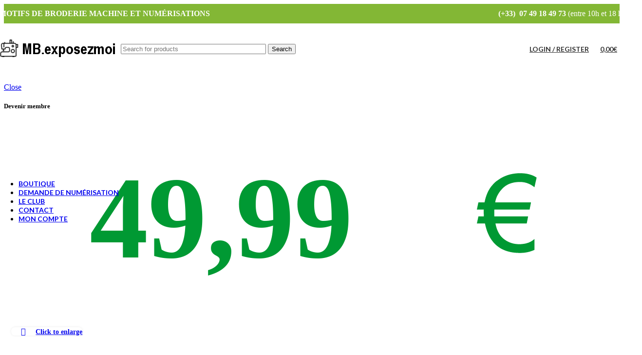

--- FILE ---
content_type: text/html; charset=utf-8
request_url: https://www.google.com/recaptcha/api2/anchor?ar=1&k=6LdyJf4UAAAAAOWRB4oS5ad2t6BjTt3Fd5dKMX8l&co=aHR0cHM6Ly9tb3RpZnNicm9kZXJpZS5leHBvc2V6bW9pLmZyOjQ0Mw..&hl=en&v=PoyoqOPhxBO7pBk68S4YbpHZ&size=compact&anchor-ms=20000&execute-ms=30000&cb=5hxnsers2jxn
body_size: 49629
content:
<!DOCTYPE HTML><html dir="ltr" lang="en"><head><meta http-equiv="Content-Type" content="text/html; charset=UTF-8">
<meta http-equiv="X-UA-Compatible" content="IE=edge">
<title>reCAPTCHA</title>
<style type="text/css">
/* cyrillic-ext */
@font-face {
  font-family: 'Roboto';
  font-style: normal;
  font-weight: 400;
  font-stretch: 100%;
  src: url(//fonts.gstatic.com/s/roboto/v48/KFO7CnqEu92Fr1ME7kSn66aGLdTylUAMa3GUBHMdazTgWw.woff2) format('woff2');
  unicode-range: U+0460-052F, U+1C80-1C8A, U+20B4, U+2DE0-2DFF, U+A640-A69F, U+FE2E-FE2F;
}
/* cyrillic */
@font-face {
  font-family: 'Roboto';
  font-style: normal;
  font-weight: 400;
  font-stretch: 100%;
  src: url(//fonts.gstatic.com/s/roboto/v48/KFO7CnqEu92Fr1ME7kSn66aGLdTylUAMa3iUBHMdazTgWw.woff2) format('woff2');
  unicode-range: U+0301, U+0400-045F, U+0490-0491, U+04B0-04B1, U+2116;
}
/* greek-ext */
@font-face {
  font-family: 'Roboto';
  font-style: normal;
  font-weight: 400;
  font-stretch: 100%;
  src: url(//fonts.gstatic.com/s/roboto/v48/KFO7CnqEu92Fr1ME7kSn66aGLdTylUAMa3CUBHMdazTgWw.woff2) format('woff2');
  unicode-range: U+1F00-1FFF;
}
/* greek */
@font-face {
  font-family: 'Roboto';
  font-style: normal;
  font-weight: 400;
  font-stretch: 100%;
  src: url(//fonts.gstatic.com/s/roboto/v48/KFO7CnqEu92Fr1ME7kSn66aGLdTylUAMa3-UBHMdazTgWw.woff2) format('woff2');
  unicode-range: U+0370-0377, U+037A-037F, U+0384-038A, U+038C, U+038E-03A1, U+03A3-03FF;
}
/* math */
@font-face {
  font-family: 'Roboto';
  font-style: normal;
  font-weight: 400;
  font-stretch: 100%;
  src: url(//fonts.gstatic.com/s/roboto/v48/KFO7CnqEu92Fr1ME7kSn66aGLdTylUAMawCUBHMdazTgWw.woff2) format('woff2');
  unicode-range: U+0302-0303, U+0305, U+0307-0308, U+0310, U+0312, U+0315, U+031A, U+0326-0327, U+032C, U+032F-0330, U+0332-0333, U+0338, U+033A, U+0346, U+034D, U+0391-03A1, U+03A3-03A9, U+03B1-03C9, U+03D1, U+03D5-03D6, U+03F0-03F1, U+03F4-03F5, U+2016-2017, U+2034-2038, U+203C, U+2040, U+2043, U+2047, U+2050, U+2057, U+205F, U+2070-2071, U+2074-208E, U+2090-209C, U+20D0-20DC, U+20E1, U+20E5-20EF, U+2100-2112, U+2114-2115, U+2117-2121, U+2123-214F, U+2190, U+2192, U+2194-21AE, U+21B0-21E5, U+21F1-21F2, U+21F4-2211, U+2213-2214, U+2216-22FF, U+2308-230B, U+2310, U+2319, U+231C-2321, U+2336-237A, U+237C, U+2395, U+239B-23B7, U+23D0, U+23DC-23E1, U+2474-2475, U+25AF, U+25B3, U+25B7, U+25BD, U+25C1, U+25CA, U+25CC, U+25FB, U+266D-266F, U+27C0-27FF, U+2900-2AFF, U+2B0E-2B11, U+2B30-2B4C, U+2BFE, U+3030, U+FF5B, U+FF5D, U+1D400-1D7FF, U+1EE00-1EEFF;
}
/* symbols */
@font-face {
  font-family: 'Roboto';
  font-style: normal;
  font-weight: 400;
  font-stretch: 100%;
  src: url(//fonts.gstatic.com/s/roboto/v48/KFO7CnqEu92Fr1ME7kSn66aGLdTylUAMaxKUBHMdazTgWw.woff2) format('woff2');
  unicode-range: U+0001-000C, U+000E-001F, U+007F-009F, U+20DD-20E0, U+20E2-20E4, U+2150-218F, U+2190, U+2192, U+2194-2199, U+21AF, U+21E6-21F0, U+21F3, U+2218-2219, U+2299, U+22C4-22C6, U+2300-243F, U+2440-244A, U+2460-24FF, U+25A0-27BF, U+2800-28FF, U+2921-2922, U+2981, U+29BF, U+29EB, U+2B00-2BFF, U+4DC0-4DFF, U+FFF9-FFFB, U+10140-1018E, U+10190-1019C, U+101A0, U+101D0-101FD, U+102E0-102FB, U+10E60-10E7E, U+1D2C0-1D2D3, U+1D2E0-1D37F, U+1F000-1F0FF, U+1F100-1F1AD, U+1F1E6-1F1FF, U+1F30D-1F30F, U+1F315, U+1F31C, U+1F31E, U+1F320-1F32C, U+1F336, U+1F378, U+1F37D, U+1F382, U+1F393-1F39F, U+1F3A7-1F3A8, U+1F3AC-1F3AF, U+1F3C2, U+1F3C4-1F3C6, U+1F3CA-1F3CE, U+1F3D4-1F3E0, U+1F3ED, U+1F3F1-1F3F3, U+1F3F5-1F3F7, U+1F408, U+1F415, U+1F41F, U+1F426, U+1F43F, U+1F441-1F442, U+1F444, U+1F446-1F449, U+1F44C-1F44E, U+1F453, U+1F46A, U+1F47D, U+1F4A3, U+1F4B0, U+1F4B3, U+1F4B9, U+1F4BB, U+1F4BF, U+1F4C8-1F4CB, U+1F4D6, U+1F4DA, U+1F4DF, U+1F4E3-1F4E6, U+1F4EA-1F4ED, U+1F4F7, U+1F4F9-1F4FB, U+1F4FD-1F4FE, U+1F503, U+1F507-1F50B, U+1F50D, U+1F512-1F513, U+1F53E-1F54A, U+1F54F-1F5FA, U+1F610, U+1F650-1F67F, U+1F687, U+1F68D, U+1F691, U+1F694, U+1F698, U+1F6AD, U+1F6B2, U+1F6B9-1F6BA, U+1F6BC, U+1F6C6-1F6CF, U+1F6D3-1F6D7, U+1F6E0-1F6EA, U+1F6F0-1F6F3, U+1F6F7-1F6FC, U+1F700-1F7FF, U+1F800-1F80B, U+1F810-1F847, U+1F850-1F859, U+1F860-1F887, U+1F890-1F8AD, U+1F8B0-1F8BB, U+1F8C0-1F8C1, U+1F900-1F90B, U+1F93B, U+1F946, U+1F984, U+1F996, U+1F9E9, U+1FA00-1FA6F, U+1FA70-1FA7C, U+1FA80-1FA89, U+1FA8F-1FAC6, U+1FACE-1FADC, U+1FADF-1FAE9, U+1FAF0-1FAF8, U+1FB00-1FBFF;
}
/* vietnamese */
@font-face {
  font-family: 'Roboto';
  font-style: normal;
  font-weight: 400;
  font-stretch: 100%;
  src: url(//fonts.gstatic.com/s/roboto/v48/KFO7CnqEu92Fr1ME7kSn66aGLdTylUAMa3OUBHMdazTgWw.woff2) format('woff2');
  unicode-range: U+0102-0103, U+0110-0111, U+0128-0129, U+0168-0169, U+01A0-01A1, U+01AF-01B0, U+0300-0301, U+0303-0304, U+0308-0309, U+0323, U+0329, U+1EA0-1EF9, U+20AB;
}
/* latin-ext */
@font-face {
  font-family: 'Roboto';
  font-style: normal;
  font-weight: 400;
  font-stretch: 100%;
  src: url(//fonts.gstatic.com/s/roboto/v48/KFO7CnqEu92Fr1ME7kSn66aGLdTylUAMa3KUBHMdazTgWw.woff2) format('woff2');
  unicode-range: U+0100-02BA, U+02BD-02C5, U+02C7-02CC, U+02CE-02D7, U+02DD-02FF, U+0304, U+0308, U+0329, U+1D00-1DBF, U+1E00-1E9F, U+1EF2-1EFF, U+2020, U+20A0-20AB, U+20AD-20C0, U+2113, U+2C60-2C7F, U+A720-A7FF;
}
/* latin */
@font-face {
  font-family: 'Roboto';
  font-style: normal;
  font-weight: 400;
  font-stretch: 100%;
  src: url(//fonts.gstatic.com/s/roboto/v48/KFO7CnqEu92Fr1ME7kSn66aGLdTylUAMa3yUBHMdazQ.woff2) format('woff2');
  unicode-range: U+0000-00FF, U+0131, U+0152-0153, U+02BB-02BC, U+02C6, U+02DA, U+02DC, U+0304, U+0308, U+0329, U+2000-206F, U+20AC, U+2122, U+2191, U+2193, U+2212, U+2215, U+FEFF, U+FFFD;
}
/* cyrillic-ext */
@font-face {
  font-family: 'Roboto';
  font-style: normal;
  font-weight: 500;
  font-stretch: 100%;
  src: url(//fonts.gstatic.com/s/roboto/v48/KFO7CnqEu92Fr1ME7kSn66aGLdTylUAMa3GUBHMdazTgWw.woff2) format('woff2');
  unicode-range: U+0460-052F, U+1C80-1C8A, U+20B4, U+2DE0-2DFF, U+A640-A69F, U+FE2E-FE2F;
}
/* cyrillic */
@font-face {
  font-family: 'Roboto';
  font-style: normal;
  font-weight: 500;
  font-stretch: 100%;
  src: url(//fonts.gstatic.com/s/roboto/v48/KFO7CnqEu92Fr1ME7kSn66aGLdTylUAMa3iUBHMdazTgWw.woff2) format('woff2');
  unicode-range: U+0301, U+0400-045F, U+0490-0491, U+04B0-04B1, U+2116;
}
/* greek-ext */
@font-face {
  font-family: 'Roboto';
  font-style: normal;
  font-weight: 500;
  font-stretch: 100%;
  src: url(//fonts.gstatic.com/s/roboto/v48/KFO7CnqEu92Fr1ME7kSn66aGLdTylUAMa3CUBHMdazTgWw.woff2) format('woff2');
  unicode-range: U+1F00-1FFF;
}
/* greek */
@font-face {
  font-family: 'Roboto';
  font-style: normal;
  font-weight: 500;
  font-stretch: 100%;
  src: url(//fonts.gstatic.com/s/roboto/v48/KFO7CnqEu92Fr1ME7kSn66aGLdTylUAMa3-UBHMdazTgWw.woff2) format('woff2');
  unicode-range: U+0370-0377, U+037A-037F, U+0384-038A, U+038C, U+038E-03A1, U+03A3-03FF;
}
/* math */
@font-face {
  font-family: 'Roboto';
  font-style: normal;
  font-weight: 500;
  font-stretch: 100%;
  src: url(//fonts.gstatic.com/s/roboto/v48/KFO7CnqEu92Fr1ME7kSn66aGLdTylUAMawCUBHMdazTgWw.woff2) format('woff2');
  unicode-range: U+0302-0303, U+0305, U+0307-0308, U+0310, U+0312, U+0315, U+031A, U+0326-0327, U+032C, U+032F-0330, U+0332-0333, U+0338, U+033A, U+0346, U+034D, U+0391-03A1, U+03A3-03A9, U+03B1-03C9, U+03D1, U+03D5-03D6, U+03F0-03F1, U+03F4-03F5, U+2016-2017, U+2034-2038, U+203C, U+2040, U+2043, U+2047, U+2050, U+2057, U+205F, U+2070-2071, U+2074-208E, U+2090-209C, U+20D0-20DC, U+20E1, U+20E5-20EF, U+2100-2112, U+2114-2115, U+2117-2121, U+2123-214F, U+2190, U+2192, U+2194-21AE, U+21B0-21E5, U+21F1-21F2, U+21F4-2211, U+2213-2214, U+2216-22FF, U+2308-230B, U+2310, U+2319, U+231C-2321, U+2336-237A, U+237C, U+2395, U+239B-23B7, U+23D0, U+23DC-23E1, U+2474-2475, U+25AF, U+25B3, U+25B7, U+25BD, U+25C1, U+25CA, U+25CC, U+25FB, U+266D-266F, U+27C0-27FF, U+2900-2AFF, U+2B0E-2B11, U+2B30-2B4C, U+2BFE, U+3030, U+FF5B, U+FF5D, U+1D400-1D7FF, U+1EE00-1EEFF;
}
/* symbols */
@font-face {
  font-family: 'Roboto';
  font-style: normal;
  font-weight: 500;
  font-stretch: 100%;
  src: url(//fonts.gstatic.com/s/roboto/v48/KFO7CnqEu92Fr1ME7kSn66aGLdTylUAMaxKUBHMdazTgWw.woff2) format('woff2');
  unicode-range: U+0001-000C, U+000E-001F, U+007F-009F, U+20DD-20E0, U+20E2-20E4, U+2150-218F, U+2190, U+2192, U+2194-2199, U+21AF, U+21E6-21F0, U+21F3, U+2218-2219, U+2299, U+22C4-22C6, U+2300-243F, U+2440-244A, U+2460-24FF, U+25A0-27BF, U+2800-28FF, U+2921-2922, U+2981, U+29BF, U+29EB, U+2B00-2BFF, U+4DC0-4DFF, U+FFF9-FFFB, U+10140-1018E, U+10190-1019C, U+101A0, U+101D0-101FD, U+102E0-102FB, U+10E60-10E7E, U+1D2C0-1D2D3, U+1D2E0-1D37F, U+1F000-1F0FF, U+1F100-1F1AD, U+1F1E6-1F1FF, U+1F30D-1F30F, U+1F315, U+1F31C, U+1F31E, U+1F320-1F32C, U+1F336, U+1F378, U+1F37D, U+1F382, U+1F393-1F39F, U+1F3A7-1F3A8, U+1F3AC-1F3AF, U+1F3C2, U+1F3C4-1F3C6, U+1F3CA-1F3CE, U+1F3D4-1F3E0, U+1F3ED, U+1F3F1-1F3F3, U+1F3F5-1F3F7, U+1F408, U+1F415, U+1F41F, U+1F426, U+1F43F, U+1F441-1F442, U+1F444, U+1F446-1F449, U+1F44C-1F44E, U+1F453, U+1F46A, U+1F47D, U+1F4A3, U+1F4B0, U+1F4B3, U+1F4B9, U+1F4BB, U+1F4BF, U+1F4C8-1F4CB, U+1F4D6, U+1F4DA, U+1F4DF, U+1F4E3-1F4E6, U+1F4EA-1F4ED, U+1F4F7, U+1F4F9-1F4FB, U+1F4FD-1F4FE, U+1F503, U+1F507-1F50B, U+1F50D, U+1F512-1F513, U+1F53E-1F54A, U+1F54F-1F5FA, U+1F610, U+1F650-1F67F, U+1F687, U+1F68D, U+1F691, U+1F694, U+1F698, U+1F6AD, U+1F6B2, U+1F6B9-1F6BA, U+1F6BC, U+1F6C6-1F6CF, U+1F6D3-1F6D7, U+1F6E0-1F6EA, U+1F6F0-1F6F3, U+1F6F7-1F6FC, U+1F700-1F7FF, U+1F800-1F80B, U+1F810-1F847, U+1F850-1F859, U+1F860-1F887, U+1F890-1F8AD, U+1F8B0-1F8BB, U+1F8C0-1F8C1, U+1F900-1F90B, U+1F93B, U+1F946, U+1F984, U+1F996, U+1F9E9, U+1FA00-1FA6F, U+1FA70-1FA7C, U+1FA80-1FA89, U+1FA8F-1FAC6, U+1FACE-1FADC, U+1FADF-1FAE9, U+1FAF0-1FAF8, U+1FB00-1FBFF;
}
/* vietnamese */
@font-face {
  font-family: 'Roboto';
  font-style: normal;
  font-weight: 500;
  font-stretch: 100%;
  src: url(//fonts.gstatic.com/s/roboto/v48/KFO7CnqEu92Fr1ME7kSn66aGLdTylUAMa3OUBHMdazTgWw.woff2) format('woff2');
  unicode-range: U+0102-0103, U+0110-0111, U+0128-0129, U+0168-0169, U+01A0-01A1, U+01AF-01B0, U+0300-0301, U+0303-0304, U+0308-0309, U+0323, U+0329, U+1EA0-1EF9, U+20AB;
}
/* latin-ext */
@font-face {
  font-family: 'Roboto';
  font-style: normal;
  font-weight: 500;
  font-stretch: 100%;
  src: url(//fonts.gstatic.com/s/roboto/v48/KFO7CnqEu92Fr1ME7kSn66aGLdTylUAMa3KUBHMdazTgWw.woff2) format('woff2');
  unicode-range: U+0100-02BA, U+02BD-02C5, U+02C7-02CC, U+02CE-02D7, U+02DD-02FF, U+0304, U+0308, U+0329, U+1D00-1DBF, U+1E00-1E9F, U+1EF2-1EFF, U+2020, U+20A0-20AB, U+20AD-20C0, U+2113, U+2C60-2C7F, U+A720-A7FF;
}
/* latin */
@font-face {
  font-family: 'Roboto';
  font-style: normal;
  font-weight: 500;
  font-stretch: 100%;
  src: url(//fonts.gstatic.com/s/roboto/v48/KFO7CnqEu92Fr1ME7kSn66aGLdTylUAMa3yUBHMdazQ.woff2) format('woff2');
  unicode-range: U+0000-00FF, U+0131, U+0152-0153, U+02BB-02BC, U+02C6, U+02DA, U+02DC, U+0304, U+0308, U+0329, U+2000-206F, U+20AC, U+2122, U+2191, U+2193, U+2212, U+2215, U+FEFF, U+FFFD;
}
/* cyrillic-ext */
@font-face {
  font-family: 'Roboto';
  font-style: normal;
  font-weight: 900;
  font-stretch: 100%;
  src: url(//fonts.gstatic.com/s/roboto/v48/KFO7CnqEu92Fr1ME7kSn66aGLdTylUAMa3GUBHMdazTgWw.woff2) format('woff2');
  unicode-range: U+0460-052F, U+1C80-1C8A, U+20B4, U+2DE0-2DFF, U+A640-A69F, U+FE2E-FE2F;
}
/* cyrillic */
@font-face {
  font-family: 'Roboto';
  font-style: normal;
  font-weight: 900;
  font-stretch: 100%;
  src: url(//fonts.gstatic.com/s/roboto/v48/KFO7CnqEu92Fr1ME7kSn66aGLdTylUAMa3iUBHMdazTgWw.woff2) format('woff2');
  unicode-range: U+0301, U+0400-045F, U+0490-0491, U+04B0-04B1, U+2116;
}
/* greek-ext */
@font-face {
  font-family: 'Roboto';
  font-style: normal;
  font-weight: 900;
  font-stretch: 100%;
  src: url(//fonts.gstatic.com/s/roboto/v48/KFO7CnqEu92Fr1ME7kSn66aGLdTylUAMa3CUBHMdazTgWw.woff2) format('woff2');
  unicode-range: U+1F00-1FFF;
}
/* greek */
@font-face {
  font-family: 'Roboto';
  font-style: normal;
  font-weight: 900;
  font-stretch: 100%;
  src: url(//fonts.gstatic.com/s/roboto/v48/KFO7CnqEu92Fr1ME7kSn66aGLdTylUAMa3-UBHMdazTgWw.woff2) format('woff2');
  unicode-range: U+0370-0377, U+037A-037F, U+0384-038A, U+038C, U+038E-03A1, U+03A3-03FF;
}
/* math */
@font-face {
  font-family: 'Roboto';
  font-style: normal;
  font-weight: 900;
  font-stretch: 100%;
  src: url(//fonts.gstatic.com/s/roboto/v48/KFO7CnqEu92Fr1ME7kSn66aGLdTylUAMawCUBHMdazTgWw.woff2) format('woff2');
  unicode-range: U+0302-0303, U+0305, U+0307-0308, U+0310, U+0312, U+0315, U+031A, U+0326-0327, U+032C, U+032F-0330, U+0332-0333, U+0338, U+033A, U+0346, U+034D, U+0391-03A1, U+03A3-03A9, U+03B1-03C9, U+03D1, U+03D5-03D6, U+03F0-03F1, U+03F4-03F5, U+2016-2017, U+2034-2038, U+203C, U+2040, U+2043, U+2047, U+2050, U+2057, U+205F, U+2070-2071, U+2074-208E, U+2090-209C, U+20D0-20DC, U+20E1, U+20E5-20EF, U+2100-2112, U+2114-2115, U+2117-2121, U+2123-214F, U+2190, U+2192, U+2194-21AE, U+21B0-21E5, U+21F1-21F2, U+21F4-2211, U+2213-2214, U+2216-22FF, U+2308-230B, U+2310, U+2319, U+231C-2321, U+2336-237A, U+237C, U+2395, U+239B-23B7, U+23D0, U+23DC-23E1, U+2474-2475, U+25AF, U+25B3, U+25B7, U+25BD, U+25C1, U+25CA, U+25CC, U+25FB, U+266D-266F, U+27C0-27FF, U+2900-2AFF, U+2B0E-2B11, U+2B30-2B4C, U+2BFE, U+3030, U+FF5B, U+FF5D, U+1D400-1D7FF, U+1EE00-1EEFF;
}
/* symbols */
@font-face {
  font-family: 'Roboto';
  font-style: normal;
  font-weight: 900;
  font-stretch: 100%;
  src: url(//fonts.gstatic.com/s/roboto/v48/KFO7CnqEu92Fr1ME7kSn66aGLdTylUAMaxKUBHMdazTgWw.woff2) format('woff2');
  unicode-range: U+0001-000C, U+000E-001F, U+007F-009F, U+20DD-20E0, U+20E2-20E4, U+2150-218F, U+2190, U+2192, U+2194-2199, U+21AF, U+21E6-21F0, U+21F3, U+2218-2219, U+2299, U+22C4-22C6, U+2300-243F, U+2440-244A, U+2460-24FF, U+25A0-27BF, U+2800-28FF, U+2921-2922, U+2981, U+29BF, U+29EB, U+2B00-2BFF, U+4DC0-4DFF, U+FFF9-FFFB, U+10140-1018E, U+10190-1019C, U+101A0, U+101D0-101FD, U+102E0-102FB, U+10E60-10E7E, U+1D2C0-1D2D3, U+1D2E0-1D37F, U+1F000-1F0FF, U+1F100-1F1AD, U+1F1E6-1F1FF, U+1F30D-1F30F, U+1F315, U+1F31C, U+1F31E, U+1F320-1F32C, U+1F336, U+1F378, U+1F37D, U+1F382, U+1F393-1F39F, U+1F3A7-1F3A8, U+1F3AC-1F3AF, U+1F3C2, U+1F3C4-1F3C6, U+1F3CA-1F3CE, U+1F3D4-1F3E0, U+1F3ED, U+1F3F1-1F3F3, U+1F3F5-1F3F7, U+1F408, U+1F415, U+1F41F, U+1F426, U+1F43F, U+1F441-1F442, U+1F444, U+1F446-1F449, U+1F44C-1F44E, U+1F453, U+1F46A, U+1F47D, U+1F4A3, U+1F4B0, U+1F4B3, U+1F4B9, U+1F4BB, U+1F4BF, U+1F4C8-1F4CB, U+1F4D6, U+1F4DA, U+1F4DF, U+1F4E3-1F4E6, U+1F4EA-1F4ED, U+1F4F7, U+1F4F9-1F4FB, U+1F4FD-1F4FE, U+1F503, U+1F507-1F50B, U+1F50D, U+1F512-1F513, U+1F53E-1F54A, U+1F54F-1F5FA, U+1F610, U+1F650-1F67F, U+1F687, U+1F68D, U+1F691, U+1F694, U+1F698, U+1F6AD, U+1F6B2, U+1F6B9-1F6BA, U+1F6BC, U+1F6C6-1F6CF, U+1F6D3-1F6D7, U+1F6E0-1F6EA, U+1F6F0-1F6F3, U+1F6F7-1F6FC, U+1F700-1F7FF, U+1F800-1F80B, U+1F810-1F847, U+1F850-1F859, U+1F860-1F887, U+1F890-1F8AD, U+1F8B0-1F8BB, U+1F8C0-1F8C1, U+1F900-1F90B, U+1F93B, U+1F946, U+1F984, U+1F996, U+1F9E9, U+1FA00-1FA6F, U+1FA70-1FA7C, U+1FA80-1FA89, U+1FA8F-1FAC6, U+1FACE-1FADC, U+1FADF-1FAE9, U+1FAF0-1FAF8, U+1FB00-1FBFF;
}
/* vietnamese */
@font-face {
  font-family: 'Roboto';
  font-style: normal;
  font-weight: 900;
  font-stretch: 100%;
  src: url(//fonts.gstatic.com/s/roboto/v48/KFO7CnqEu92Fr1ME7kSn66aGLdTylUAMa3OUBHMdazTgWw.woff2) format('woff2');
  unicode-range: U+0102-0103, U+0110-0111, U+0128-0129, U+0168-0169, U+01A0-01A1, U+01AF-01B0, U+0300-0301, U+0303-0304, U+0308-0309, U+0323, U+0329, U+1EA0-1EF9, U+20AB;
}
/* latin-ext */
@font-face {
  font-family: 'Roboto';
  font-style: normal;
  font-weight: 900;
  font-stretch: 100%;
  src: url(//fonts.gstatic.com/s/roboto/v48/KFO7CnqEu92Fr1ME7kSn66aGLdTylUAMa3KUBHMdazTgWw.woff2) format('woff2');
  unicode-range: U+0100-02BA, U+02BD-02C5, U+02C7-02CC, U+02CE-02D7, U+02DD-02FF, U+0304, U+0308, U+0329, U+1D00-1DBF, U+1E00-1E9F, U+1EF2-1EFF, U+2020, U+20A0-20AB, U+20AD-20C0, U+2113, U+2C60-2C7F, U+A720-A7FF;
}
/* latin */
@font-face {
  font-family: 'Roboto';
  font-style: normal;
  font-weight: 900;
  font-stretch: 100%;
  src: url(//fonts.gstatic.com/s/roboto/v48/KFO7CnqEu92Fr1ME7kSn66aGLdTylUAMa3yUBHMdazQ.woff2) format('woff2');
  unicode-range: U+0000-00FF, U+0131, U+0152-0153, U+02BB-02BC, U+02C6, U+02DA, U+02DC, U+0304, U+0308, U+0329, U+2000-206F, U+20AC, U+2122, U+2191, U+2193, U+2212, U+2215, U+FEFF, U+FFFD;
}

</style>
<link rel="stylesheet" type="text/css" href="https://www.gstatic.com/recaptcha/releases/PoyoqOPhxBO7pBk68S4YbpHZ/styles__ltr.css">
<script nonce="sLd-RD9AoyWHoSvcl1lb_Q" type="text/javascript">window['__recaptcha_api'] = 'https://www.google.com/recaptcha/api2/';</script>
<script type="text/javascript" src="https://www.gstatic.com/recaptcha/releases/PoyoqOPhxBO7pBk68S4YbpHZ/recaptcha__en.js" nonce="sLd-RD9AoyWHoSvcl1lb_Q">
      
    </script></head>
<body><div id="rc-anchor-alert" class="rc-anchor-alert"></div>
<input type="hidden" id="recaptcha-token" value="[base64]">
<script type="text/javascript" nonce="sLd-RD9AoyWHoSvcl1lb_Q">
      recaptcha.anchor.Main.init("[\x22ainput\x22,[\x22bgdata\x22,\x22\x22,\[base64]/[base64]/[base64]/[base64]/[base64]/[base64]/[base64]/[base64]/[base64]/[base64]\\u003d\x22,\[base64]\\u003d\x22,\x22w5ZuMhVYLMKpDlHCoMObwqDCs2zCvxQLSn8IMMKiUMO2wrfDtThWVGfCqMOrKsO/QE5RMRt9w5LCqVQDMl4Yw47DjcOow4dbwoTDlWQQYBcRw73DsxEGwrHDjsOew4wIw4g+MHDCkMOia8OGw5UiOMKiw6JscSHDgsOXYcOtfcOtYxnCklfCngrDi2XCpMKqCcK8M8OBLHXDpTDDrBrDkcOOwrbCrsKDw7AnV8O9w75MHB/DoGzCiHvCgm7DqxU6eWHDkcOCw6jDo8KNwpHCoWNqRlTCjkNza8Kuw6bCocKUwoLCvAnDsiwfWHMYN31WdknDjnHCh8KZwpLCgMK2FsOawpTDmcOFdV/[base64]/H2MXZRBlwrHCkMOzwrRbd8OkwqI1w7MJw7HCgMOZCCdfFEDCn8Oiw5/CkUzDmcOAUMK9O8OuQRLCk8KPf8OXP8KFWQrDsz47eVHCrsOaO8KDw73DgsK2EMOyw5QAw5wMwqTDgw5/fw/Dq0XCqjJzKMOkecKFe8OOP8K6LsK+wrslw6zDiybCqsOQXsOFwo/Co23CgcOGw4IQckI0w5k/[base64]/CjWx/w7rCoXnDhFPCgMOhNsOpb0Q5OX7Dn8Kyw68/CxnClMOlwqPDpMKfw5ovAsKlwoNGbsKKKsOSVMOOw77Du8KLLWrCvg5SDVgWwqM/[base64]/[base64]/LcKjFFwRXcOHK3NuwroYw4IWCj7DlVzCkcOww7Btw4/DvsOrw5RGw615w5hJwrvCscOXSMOmOEdLJxTCo8K/[base64]/DmsOMwrF8wqgaFXMxcQXCqQnDpnDDunzCsMOHKcKjwo7CrSvClnxHw7EyDcK8EX/CqcOGw57CoMKMCMK/UAdswpVTwoI4w40xwoJFZcKcDA8TKCg/SMOuFkTCosKMw6hPwpfCqQggw6gtwr4RwrtcVWBnP107DcOPZCvCnGvDp8KEfUxzwqPDu8OQw6M9wp7DuGELawkfw5zCvcKxPMOBGsKLw4B2S2LChB3CtHhfwopYCMKOw6jDiMKXA8KpZFHDrcOoa8OgCMK9N23Cn8O/w4LCpy7DiidMwqANScKZwqo1w6nCvsOJGTLCkMOIwqcjDwViw5cyTgNuw6hBU8O1wrjDt8OUVWIbGiTDhMKow7rDpkXCm8O7fMK2Bm/DlsKgIXPCmiNkAAZMaMKcwrfDvMKPwr7DkCA0F8KFHVDCiV8GwqN9wpvCucK0MidZFsK/esO8XwfDhxjDh8OOCVNeXHMMwqTDmmbDjlDCkTrDkcOVBcKJNsKtwq/Cp8ObMi9EwoLCucOpOxs0w7vDvMOmwr/DpcOMTsKfdXZ9w4kywrMawqXDl8O1woInOlrCkcKkw5pSagc2wpkLC8KtShnCrGRzaXdow6Vga8OdY8K6w4www7d0JMKzDQBHwrxYwo7DusKNdEBXw7fCtsKAwo/[base64]/w58xwrfDnsKlwqLDocOew7NOwoHDqsOPcMORYsKUMEHCkDrDiCfCqisTworDqMKNw4cvwr7DuMKCLsOfw7VDw5nCncKKw4vDssK8wrXDpVLCnwrDniNKNcKXNcO5d09/woBNwqBDwp3DvsOWIkHDtBNGJMKOPCPDkx0oJsO8woDCjMOFwp3Cl8KZI0PDpMKxw6Mtw6LDukDDoh0dwp3DsCwKwrHDmcK6UcKPwpjCjMKFS21jwpfChl8vBsKPwrgkecOuw541cHcvBMOIVMKyS2HDqQRuwqdow4HDvsKkwrcATMO8w77CjsOBwp/[base64]/DhjHCsh55ZsKzw6zCvRDCi8KWYsOHfMOzwo1swo1hAiYDw5/[base64]/DiFMRdG8bBcKmw7N+bsO9wp3ChcOhE8KEw4TCu31GXsOJYMKiYU/[base64]/DlTcRWWhFG2vCsMK5w5c6CyXDicKPfEDDsAbCnsKIw65oLMORwqnCsMKOYMKOEFrDiMOOwpYKwo3DicONw5XDklfCoVExw586wrM8w4fCq8KcwqvDo8OtWMKlFsOcw7hUwrbDnsKxwpxawr3CqnhbeMKqSMOdUVfDqsKIP17DicOhw6d3wo9/wolresOWasK9wr4nw4XDlCzDnMKDw5HDlcOOHW5Hw4oseMOcK8KZaMOZYcOoVnrCmQUtw67Di8O9wrLDuRRIWcOkWEIyBcOuw55FwrRAGXjDjjJlw6xYw7fCtMK1wqpVHcOEwrLCgcOQKnnCp8K6w4MSw4RSw6k2BcKAw6JAw7Z3LSPDqw/[base64]/DsT8hw5bDm37CtnXChiFnBcKiwozCulhZworCvSxtwrrCkkXCk8KWBGsiwp7Cq8KJwo7DvHLCs8K8AMOIVl0RS2cDFsOAw7/Dpntwez/Dj8OWwqbDjMKhWMKEw7sBNwLCrMO6Qxcfwq7CncKrw59pw5Jbw5jCmsObeUMRWcOSG8OFw7/Ck8O7dsODw4cAK8KywoHCjT13asKAYsOQDcOlIMO7LzXDp8OQZV0yJhZUwpdiRR1FDMKewotLIzMdw4cwwqHDuBvDgkELwrY/[base64]/CncKmw6/DsX4MYcKMwqNsP1HDliMTQ8OJLsKFwo5jwqhPw7MGwpbDrsKUFMObesKTwqrCvGPDuHQgwr3CjMKkJ8OjUcOfe8K4U8OsDMK/[base64]/DojlGL346BsOUKHkzw5PCtELDgMKnw7bCtsKASjUxw5JLwr4BJV4Lw4/CnS7CsMKEIVbClT3CkBjCm8KsGxMBHncBwqPCpsOqcMKZwrzCi8KkDcKQYMOYZyDCtsOrEHjCosOoFQtpw68zeC0Qwpd6wo4IDMO3wpM2w67CtcOSwpY/ABDColZwSmnDoHPDt8KPw6nDnMOUNsK+wrTDsnUTw51SG8KJw4lvYGDCucKcQcK7wrY6woVZW2ghHMOaw4bDpsO3MsK+fsO6w4HCtAIvw6zCvMKyKMKQMDPDgG0Xw6vDgMK4wq7DtsK/w6FmFcKlw4EbHcKlGUMUwqrDrzYMe1g/ITjDh1bDniNrfBvDqsO7w71Lb8K7Oy1aw4xvRMONwq54w7nCsC0HcMOWwph9YsKgwqUETmx6w4YSwr8UwqrDk8K1w4/[base64]/wp3Ck8OFwrwCwpJTw40RZsOuwojDtMKSDFfCgMOvwoAEw4XDlCtYw7XDlMOkA1AkUz3CsD5rTsKKVGzDkMKlwo7CsSnCjcKHw5DCu8K2w406T8KJcMK9MMOGwr3Cpn9mwoAHwoDCqmc7FcKFa8KBWTfCuV0gB8KewqjDoMOKFGkse0TDrm/CvGDCoUo5LMOxRsOiBDTDs3LCun3CiWLCi8OzacOiw7HCpsOhwrMrNh7Dt8KBBcKqwpDDoMK6FsKlWHVuaFbDt8KpEMOxWAgtw61dw7bDqzIEw6rDi8Kpwqpkw4cqXCQ3HxpVwoVrwrLCoHgxHsKgw7XCvDQ/IwTCnHJRD8KWN8O2cDfDqcOGwoc0BcKaPzN/[base64]/CpMOGAsOhPj4UHsKewrHCtijCsglmw6PDvcKLw5vCsMOjw5XCq8KowqAjw6zCjsKVJcKAwobCvA0hwqcmVivCscKaw6vDpsKPA8ODa1vDtcOlcy3DuUbDl8Ksw6EpKsKQw67DtG/[base64]/CrDXDscKGKsOKwpfCswXDoHDCqC1Aa8O5fnzDmMKsQcOYwpBbwpbCrhXCs8KZwrFIw7tOwqDCrCZQRcKlOlEcwq8Uw7NPwrzDsiwkacK7w4x2wrLDl8OVw7DCuwMvB17DvcK0wqx/wrLDkC1PYMOSOsOfw4VDw7gqSyrDgcK6wrPDvSYYw4TCkB1vwrfDu0w7wpXDmElMwpdFHxrCiG/DnMKxwoLCmMKawp5bw7vDncKcXXXDkMKVMMKbwqljwpkDw6jCvT0KwpIqwonDny5pwr7DhMORw7l1THnCq3YTw7DDkUzCl3LDr8KMDsKFLcKFwoHCjsOZwo/Di8Odf8OJwrnDncOswrRpwqEENSB1ETYeA8KXUSvDq8O8XsKYw6YnFx1ww5ByGsOKRMKOZ8OMw7MOwqtJR8Oywr9tEcKAw70AwoxYHMKQBcK4RsOzTn5Iwo/DtnzDosKmwp/DvcKubcKhZ24iIlI9bl9zwogcGCPDhMOLwo8rAz4EwqcOAFjCsMOaw4LCuzbDlcOvfMKmIsKBwqEkT8OyWSYUOHMkST/DhzrDr8KgZsO7w5rCsMKkDTnCocKgYVPDs8KVGBggA8KFOsOxwrjDnivDgcKtwrvDgMORwpXDsVtEKTEOwrw4dhDDtsKcwowfw44/w44wwqrDqsKDBDA8w7xVw7TCrUDDpsOhPsOPKsOXwr3CgcKqVEMnwqMRW1gPKcKlw7rCuwDDsMK+wo0wCsO0Mz8qw43DgV/DvxPChVrClMOzwrppScOCwoTDqcKwa8KiwrpHwrnCtn/[base64]/CimdQDF7Cnx5tYgNcB8OmcsOew5Azwpxjw77Dvwscw6s2wpfDg0zCgcOPwqLDu8OFDcOnwrdSwpM/KFA4QsOkwo4HwpfDuMKTwoPDlUbDmsOUAQonaMKYJD4dQyk4WULDuGIUwqbCjmg4X8K9V8O3w6vCq3/ChGIAwqU9YsOHKQ4tw692NwHCi8KIw45two1Gd1vDnV4jXcKpw61JLMOZOkzCkcK6wqPDtCDDgcOswrlRw7VMfsO6L8Kww7bDrsKvQhnCgMOaw6XCkMOWKgzDtU/[base64]/DkVYmw67DkMKdCk/[base64]/Dp8O1w40nw7Rlwo7DgTfCnMOQwoh6wrrCjH3CicOeSwcdO1/[base64]/CqQo0wprDsh3Ch2EGw4dpw7DDsGEWCcOkbcKKwos1wqQqwqYawqDDv8KGwoDCpTjDu8OTThrDssOWScOta0nDp0svwpJeHMKAw6DClsOFw5pNwrh8wps/eDbDoEbCpQoDw5LDm8OIa8O/[base64]/CtG7Cm8Odw6YjcCpfwoDDlG5awpUrUsOZw7vDqw44w7/CmsKxIMKTWh7CtxLDtFxTwrkvwoInKsKGAmZ1w7/[base64]/Cm8OyXsObwojDusKjIsO9BlNIIcKFBQ7DqXLDszjCn8KXGcOrFMOcwqERw6/CrFXCocOtwpjDuMOhY0w0wrI6w77DncK2w6Y8DGs+QMK5SBPCmcO2bw/DnMKZZcOjZ0nDq2wuRsKPwqnDhgDDrcKzFU0lw5gIw402w6V3G1FMw7R4w7LCl01yBMKSfcORwocYdRgJXGrCrkd6wpbDmkXCncK/RxnCscKJIcOnwo/DgMODDcKPTMOFLyLCv8OxIjx0w6IiQcOXEcOxwpjDqDgUMErDkBIjw5RTwpIBVxA1H8OAfsKFwooNw7gFw79hWcKVwp1Yw5tsYMKVJsKcwpJ1w43CusOgHA1pGxfCusOTwqrDgsO4w7XChcKZw7xfeH/DvMOYJcKRwrHCiSlHWsKDw4dSAWLCuMOwwp/[base64]/CpCPCojwJwp06w6IJw5bDk8Ktwqw1w43DgMKNw7fDizjDshfCsBt0wq9RHWzCicOAw5LCpMKEw4bCn8OMcMKta8KBw4jCsUDCn8Kwwp5Xwr3DnHpVw77DocK/BGcawonCjBfDn1zCssOGwqfCokAVwo1fw6XCicOTesOJYcOvVyMYenlEdMKKwrREw680ZVUtVcOJNGcVIx/CviZ9TcOwGx46H8OyIWjCvVDCr1YAw6I9w7/CtsOlw4pnwr7DjD0RLgZawo7DvcOew6fCuWXDqx/Dl8Oywo9nw6TCliB2wqbCmi3DmMKIw7nCimUswpt2w71Yw4DDvlXDq3TDv13DsMKtNwXCtMO8wqHCoAYywp5+P8KxwolfJ8OSBMOTw6bCvMOJJTPCtsKAw5pXw6hYw7HCpBdvS1HDjMOaw5PCuBl4SMOPw5HDicKbZW/DvcOnw6IIb8Oyw5pWZcKcw78PFcKbfSbCvsKBBMOGZHLDomlAwq4oZVvCh8KGw4vDqMOFwo3DjcONUFcXwqjDgcKwwpEfUWfDhMOGYkPDmcO0YGLDvcO4w7EkY8Onb8KmwpsPTXXDlMKdw73DumnCucOCw5PCuFbDk8KTwoUJdkI/[base64]/CncKVI8OMGMOFQHZSR8KzSx9hJgDClTBvw4hwIR86IcKNw5nDuV/DjnbDssK+LcOmZ8OmwrnClcK/wpHCoS0Cw5Bww7QnYl8Qw7zDgcKFOG4RXMOPwph7RMKqwqvCgTTDlsKQOcKmWsKYAcK2ecKbw6xJwp91w6k0w7tAwpsXcXvDqVLClXxvw70nwoAOGHzCjcK3wq/[base64]/CoWHDg0nCg8OhwojDpsKmw40ow47DvcO7w7zCiyhlHcKrwq7DqMKBw5wtZsO3w67CiMOewpIBP8OgHDnClFEhw7zCtsORPRjDriBBw7lHWyZOVX/[base64]/Cn8K/w6MhwrpYPsOBDE/[base64]/VDTCrhwXwrLDtQt/S3nCnTLCk8OOWcKNwrsWYgDDv8KaL2QFw4jCvMOcw7bCkcKWWMK/wrRsN2nCt8O+Kls0w67Com7Cr8Khw67DhV/DjEnCt8KyVUFOA8KVw7IsI2bDmsKMwpsPG3zCsMKdLMKoIwMUNsKQaxoXL8KnTcKgFlQWKcOAwr/[base64]/fMOwwrHDqsOEKMKiw6/Ds8Ohw7RCWsOiwr4NwpnChRRBw60bw4EZw5MmZAbDrg0KwrVJZsOSaMOFZMKUw6h8TcKjX8Klw4/[base64]/L8OFw6ZfwoLDsiAvIMOEfsOQGMKoF0DChcKaDDLCg8KBwrvCqVvChHIYU8Oowp/[base64]/Cm8KAw6RwwoDDqAY2BlhTFWxpw5BmwrTDmQfDigXCqn1Yw4pKEEAyOhbDq8O8GcOiw4A3Uh9YUUjDv8KaQBxsehNxe8OTSsOVNXNHBCnCgsOLDsKobVFTWiZuXyIcwrvDtBtfBcOswp3CqwvCkBF/w6wJwos6H0wOw4zCnUTCn37DsMK7wpduwpcNWMOjwq12w6LDoMKwYXXDhsOaZMKcHcKfw4bDpMOvw4DCoTjDsDISCSTCjCVZM2bCpsOnw6IzwpvCicKCwpDDhCgxwrcPFG/DoS58wp7DpCbDk3F8wrrDiALDsy/Cv8KXw4EtAsOaPcK7w5XDu8KcbH8Lw5zDt8OpGRQJRcO0ahfDnh0Ew6zDgnFcZMOhwoVSD2rDjHRww6DDrsOgwr86wpppwoXDvMO4wqRqCXbCtxp4wotrw57CisKPdsKwwrrDvcK3BzJcw4IoA8K/DgnDpW13cA7CssKkTWPDiMK/w77DiDJQwqHCqsOewrkFw7vCkcOWw5nCvcKBH8KcR2BiYsOtwqIFZXPDoMOjwpbCun7DpsOTwpDCl8KIV31/ZQnCriHCmMKePhDDiD/DkTXDtcOJw60CwoZpw6zCt8K0wpzCosKCfGbDr8KUw7hxOSgOwq0nPMOEF8KKH8KGwogNw6vDmcOYw6VqVsK9w7nCrS04wo7DnsOTVMK/[base64]/DhH4jdRHCs8OKDMO/woPCjMKjMsO1w4jDvsO9w7BudgkeT0QuYR0owp3DscObwr3DuHpxB1InwoXDhQZqfsOzXFdjXsOZGlM/TgvChsOvwqcqEnDDpE7DuGXCnsO6A8Ovw4U7J8OZwqzDnlvCjBfClX7DusK0LnQ7wrtBwrzCpVbDtwECw5dtbi0/UcKFK8Kuw7TCl8O4YXXDjMKyYcOzw4oKbcKnw6Ekw7PDqTReXsKvZlJZd8Oaw5BtwojDkXrCmU4MdCbCisOgw4AMwoPCmgfCjcKMwp0Pw7sSMnHDsCZOw5DCqMKcHsKwwr81w4hXcsOyRXM2w6TCkA7Dm8O7w4MlWGx2ZAHClGjCsCAzw7fDmVnCocKTXH7CvcKDDG/Cg8KzUgYWw7PCo8OMwozDoMOmfA0FUcKew79eKWRRwroke8K0WMK5w75SWsKoCDF2XsOfFMKXw4bDusO7w7wqOcKUAkrCl8OrHkXCpMKiwrjDsTvDvcOuck5JEsKzw4jDkylNw5nCjsKYDcOFw49SDcOxUG7CpsKJwp7CpSHCqwkywp8rRFJUwq/Ckw9kw558w73CqsKnw7rDssO+IRI4woxkwoNeBMKBR0/CgQHCgwRawqzCmcKCG8KucXVMwqZqwqPCuwwmaQJffStOwr/ChsKOI8Ocwq3CksKdDQYmMTlIFmbDszTDg8OBVWzCisO7NMKZSsO4w6I5w7sIwqnCv0d/fMOMwq4ydsO/w57Ch8OwH8OuRxDCqcKiLBDCk8OjA8O0w7HDj0fCtcOQw53DjxvCvA7CpQjDqjY0w6ovw5YjScO8wrgxay9+wqTDgw3Do8ORQMKzH3TDp8KNw5zCkFwpwpQCesO1w40Xw51mIMKwQ8OjwpVIfUw/O8OTw7doTMKAw7jDoMOcAMKTFsOWwrvClGkoFyAjw6lSTHrDtyjCoW15wrTDmWdIPMO/w7HDjsORwrZ9w57Dg2EHCsKBfcK2wo5pw6zDlsOzwqHCjcK4w4/Ck8KfTnHCsiBaY8K/[base64]/[base64]/[base64]/[base64]/CuUrDr0LCgUDDjH4VDz3CrkTCs1ZnQ8Krw5kJwoQqwqQ/wrIXw5dwZsOlChDDuWZEI8ODw4gpezFkwqJvM8Kuw7Zdw4zCtMK+w79GFcODwroAEcKbwqLDrsKZw7HCjB9DwqXCgmYUBMKBNMKPR8O6w4hbwrp7w4l5b17CpsOTPmzCjcKuNn5Zw4bDhzUHeDLCmcOaw75HwpIVDQZTacOIw7LDuDDDgMOPRsKXBcK9GcKnPy/[base64]/ZsO6eQEpcsOYVmhvaUJHwpbDtT1lwoVhwr5kw6LDrgdPwpHCgDEtwpR3w58hWyHDvcOxwrRgw7NbPx8dw7FNw6rCpMKbNB1UJl/DiRrCp8OUwrrDlQU/w4AEw7XDhxvDusKsw7TCt39Sw5dSw50rccK9wrfDlCrDtzkWP3xGwp3CuiLCmA3CnRIzwo3CnzDCm2kaw5sFw5XDjzDCvcKAdcKowonDscOgw640NjFtw7lXEMOuwpbCoGnDpMOVw49Gw6bCs8KSw4LDuj9iw57ClQADN8KKB0JHw6DDgcK4wrDCiBJZdMK/B8OHw7ICdcOTdC0bwqojY8Ohw5FRw4c/w6vCg2gEw57DscKLw5HCmcOiCEBwCcOrNgjDsXLChxhBwrrDocKMwqnDog3DkcKaIx/DqsOfwrzDsMOabxTCrH3ChFYHwovDkMK6GsKkXMKZw4lVwr/DqsOWwowpw5XCrMKHw5/[base64]/Cg8O6KMKpwrxIwobCj8ODwr4lw4fCmUfDrMOULXFTwqjDr2MOMcKxQcOBwp/CtsODw73DtE/CmsKaRSQWwp3DuEvCgmDDrzLDk8KqwpoNwqDCiMOtw6d9OzRRJsO7TlUjwozCpUtRbwQ7aMO0XcOUwp3DoXERwqHDm0hiw5nDocOIwol5wo7CuHbCo33Cr8KnY8KhB8O1w64PwpJ0wqXCiMOWeXR+azfDkMKRwoNsw7nChF8Ww5FdbcOFwrbDq8OVLcK/wpDCkMKnw5E3woxtJHpJwrQ2ByfCiEnDk8OVLHbCg2DDoT92J8K3wozDpGM3wqnCn8KnPX9Iw7nCv8OQd8OWJivDpF7Cihg8w5RbORbDnMK2wpE2IXXDlRPCo8KzakXCsMKlNgAtCcKfLkM6wo3Dh8KHWXUrwoV5UhpJw4IaFVHDucKvwr5RMMKBw73DksODBhfDk8K/[base64]/UMOHSMK4eX/DncKiw4fCpcKPVcOuw53DgMOmFcK5QMKmO8Ouw49BDMOuPMOnw6PCt8KFw6cDwoFdw7wWw5E0wq/Dr8Klw7bDlsKfYh5zHyVMM3xewq1bw4HDsMOTwqjDmH/CpsKuZxVlw40WLH94w6ByUBXDoC/[base64]/[base64]/Cgndle8KbwpzDpyNSNG9KTjxhAWMsw7UgMQTDgw/[base64]/DocK/wokvGS8XwoYvAMK9w5nCq0LCkWXCuR/[base64]/[base64]/CssKrdsO0wp0XwqRqwrrDsUHDpsO2MHbDrsOxw4LCk8OmT8Kow4FGwpECc2Q2LDNTHXnDgS1Gw5YQw5nDjcK/[base64]/[base64]/wqkGXmgCw7bDvsOgIcOrRWUgw4tOWcKUwrxaZRd+w7vDh8Olw4QbSmbCjsOhEsKCwoLCi8KQwqfCjxnChsOlEH/DknvCvkLDu21cCMKnwpHCpxPCoSRFby3DoUUWw4jDpsOwOlk7w75UwpIywojDosOWw7A3wooswq3ClMKqIsOxAsKkMcKvwrHCvMKqwrhgfsOLRkZdw5nCtsOERXp5Q1R7f2xLw6DCjxcMAxgIZGTDkXTDvCzCsjM/wr3DvCkgw4jCjDnCt8Kcw6UVfyJgQMKAOhrDv8OtwrhuV1fCtWcNw4HDisKnaMOsBzDCnSkjw7g+wqYbKMOFA8O5w6HDlsOlwqN9Ew57dxrDpgrDuAPDhcOpw4EraMKCwoTDrVkUO13DlF/[base64]/CgBE0dUbDjRpew4HChcOEwobDiXEYw67CqcOkw6bCmBtVJcKdwq1nwotMCsKcfizCksKoN8KHJQHCsMKxwrpTwr8bIsKbwqvClB0qw5DDscOgBh/CgzIWw5hKw43DnsOVw4sMwobDlHwWw4drw58+fELCvsOjF8OMHsObHcK+V8KdCnJ4ViBdaHXCuMO7w5vCs3h2w6BhwpHCpMKFfMKmwrnCnCobw6NxUX/DpBPDrS4Ow5gPAC/DqxM0wrJww7hNJ8KFTnhaw4ENZcO6EXw/wrJEw7PCkVA6w6FXw7Fmw5vDqwt+Nh50H8KiZ8K0FcKUbFg7XMOjwozCjsO+w5klJMK0OMKIw7LDmcOCEcO3w7TDuW59MMK4Vls3XsKLwpF6YlHDs8KrwqBZXG9IwopFbsOFw5cYZsO0wqHDtXsvflc7w6QGwrk0P3g3YMO+cMOCJxDDtsO/wrPCtwJ/G8KFEnolwpbDosKTOMK6ZsKowqxcwozDpTIwwqoZcnHDhEsGw4ZtP17CtMOzTD1nenbCrMO7CA7CozzCpzBiWCp2wqHDoyfDrUpRw6nDuiczwo8swrAsCMOIw55+EW7Du8Kew69QGwYVFMOfw6vCsEdVN3/DukzCscOewo1ew5LDhh3DpsOnWcOtwqnCvMOrw5lnw4BSw5PDgcOZw6duwp1uwrTCjMOuOsKiQcKDTRExCMO4w5PClcOXNsKWw7XCjVvDjcK9VBvCnsOYMzhywpVSfcO5aMO6D8O3AMKsworDtBxDwo8jw4ggwq8xw6fCmcKOw5HDtG/DjF3DqjpKb8OoWsOYw41Bw4zDiSzDkMO7UMOBw6gibDplw6ZowoFhUcO1w5oMOwUXw7jCuF4OZcOiSw3CoSVxw7QYfyjDp8OzS8OLw53Cs2kfw5nCh8K5Wy/[base64]/ClMOkRGbDgShzwr8Cw5fCksOlYcOIKsK8w49Fw7doEcKUwqnDt8KKEBPCqnnDsx0AwoTCsBJ2M8KYZixoPWQKwqvCmMK3H0Z5djPClsKKwqBTw7jCgMOCL8KMasO3w5PChB8aBXvCqXsfw78/woHDmMOSdWldwq7DhhRNw5zCiMK4NMOSc8KfejVyw6rCkjvCklzCpHlbccKPw4RSUT4Nw4Z6WgrCsSUYWsKnwrDCrTFMw5LCkwfCgMKawq7DgjDCoMKaPsORwqjCnxfDhsKJwpTCimDDoikBwr9iwoBLLQjCjcKkw4LCp8O1esOAQx/CmsOdOiJvw5ATWTrDvB3Cg3lDEcOoQ1nDsBjCk8Oawo/CvsK/WXQbwpjDrsK5wqQ5w6cpwqbDrkzDpcO/w6R6wpZ7w6tWw4VDEMKKSmjDuMOMw7HDoMO4JcOew47DvXAcacObcmrDkWBCX8KhBMO/[base64]/[base64]/CiBfCtFs/wqPCkMOvw5rDtlvCpSppez5vTcOSwrNnIMKcw6t1w4IOMcKZwqnClcOpw7YLwpLCujpkIC3Ch8Oew5lnAsKpw5nDmsKtw7DDhTE1woc7dAkCH2wQw5wpwo51w6oFPsKvC8K7wr/DhUMaLMONw4LCiMOgPHEKwpzCgw3CsW7DoxXDpMKaQVkeHsKLEcOFw75tw4TCnHjCgMOuw6nCjMO9w5MTVUt0acOFfi/CjMO5CSo4w6c5wqTDrcKdw5nCtMOdwpPCmz9iw6PCnsKywpx6wp3DhQV8w6LDl8O2w75OwplNBMK1IMKVw7TDom8nRSIpw4vDv8K8wpjCqQ/Di1bDvzHCsXrCnErDvGodwrQvUCbCp8Kkw5zCk8KGwrl6AHfCvcOCw5XCqxgVecKuw5/CuGNYw7lpWkl3wrp5e1LDrCAqw5YBcXc5wpLDhmkNwqgYT8KtTEfDgVvDgcKOw7nDjsKLKMK7wo07w6LCpcK7wpwhdcOfwr7CiMKfBMKzeC3CjsOLAyTDgkthKsKwwprCm8Onf8KPbsK+w47Cgl3Dqi3DpgfClDbCncOcEGoOw4pMw7TDo8K/PEjDpXHCszYgw6HClMKTMcKcw4I3w41iwpDCscOkTcOiKm/CksKGw7rDlwLCu0rDl8KzwoM1LMKfbkM4F8KEOcKaVcKGKEY9BMKxwp4sClXCisKHc8OFw5ICwqpPQl1Gw6tWwr/DhMK4fsKrwp9Mw7DDuMO6wpzDol0CfsKEwrbDmXPDl8OJw78/wrppw5DCscOTw67CtRBKw7Ilwrlcw4rChDrDkGdIaFxaP8KlwoglZMOYw5/DvHzDg8Ovw5JVP8ONCkDCqcOzXScyF1wkwrlRw4ZwbUfCvsOgWGvCrsKlIVY8w45ACsOKw4TCsSfChkzClCrDr8KBw5nCo8OrbMK/TW3DultPw4dLZcOzw7sRw5UOD8KdXRzDtMKaVMKEw77CucKzU1tEF8K/wrfDokBywozCq2TCh8OtOsObGhDDggTDuybCnsObK3rDoy80wpV1GkVXFsOsw6RgXcK3w7/Cu03CsnDDvcO3w6XDtiotw6jDoBtxAcOcwrbDizTCjTpBw7/[base64]/wr8Nw79xF8KRScKBw7DDgMOXP8K3HxjDhi8XAMOuwqPDlsOyw6dwacOIG8KTwrjDgcKed3V+wqLCo27DnsOcfcOewojCqQ/CojFuQsO4EzpXY8OHw6ZSw4wUwpHCqMOrMCtZw7fCuzTDqMKRWxVZw4fCiRLCjcO9wrzDlXrCoRohKm3CgCo+IsKBwqbCkTnDrcOhWgDCtxxrC1VbXMK4ej7CvMOjwq01w5t5wr0PDMKgwp/[base64]/DlsO2wqZZQ0QDw51Yw5piwrbClz7CmsOSw50Uw7MHw6/DkUp+NHnDmiLDpnF7OVYBUcKqwoVqT8OJw6bCs8KYPsODwojCp8OcBhFmPCjDhMO9w7M2dBfDvkkUKT0KOsONDWbCq8KRw61aZBRYKS3Dg8KlKMKkRsKKwpDDv8OVLG7DkUPDshoDw63Dp8KYV3fCumwgb2LDkQY2w6woN8OHCiXDnw/DuMKoeE8bN1jCuSgNwoEfQ1EMw5Nfw7cSbU/Dv8OVw6vCjnoMTcKOH8KZdsOoc24hE8KLGsOfwrkFwp/CrGBMHBzCkTwWOcOTOUN/[base64]/CpF3DscK8asKdw4nCicOewqfCrGzCugdkclTChigow6Anw7HCvSvDl8K/w5DCvwYBO8Kkw5PDisKoCMO6wqYbw53DkMOMw77DjMKAwqjDrMOlNxggGBEAw7N0csOkLsONRApBfjBSw5vDucOmwrp/w67DmzIDwqs9wqLCsCbClw59wqzDhADCn8KCbC1bdj/CvsK3esOUwqsmRcK/wq7CojHCiMKoBMKdPzzDiBA5wpTCpinCnDkuTMKXwq/DsiHDosO8OsKcc3Icf8K2w6cuISfChCTDsWtuNMOgPsOlwo7DqCXDtMOHYSbDqizDnFA5YsKYwp/[base64]/NsOBwpZ4wrZ/bTggw6kfw53DiMOmNsKBw6nCugjDi0YgZGnDrsKpITZrw43DtxvCi8KBwpYhWy7DmsOYL2XCrcOdFG49XcKQasK4w4hIX17DgMOhw7bDpwbCs8OsJMKodMKlWMOcUikFIsKKwrXDrXMrwoMKKmvDtFDDlwnCpMOoIQEEw5/DpcOOwrfCvMOAwps2wrAQw4YPw7w1wqACwo/DtsKKw7I6wptvdFvCpMKpwrpHwq5Hw791IMOvD8Ogw6nClMOSw6YrIkvCssOVw5/[base64]/Digp8wqsJGsKXEyvCl8OVwp58fldhw5Ayw6pkQsONwqUYcW/[base64]/[base64]/Y8Oaw5bCosOVS8OdbRPDhSEjw7lUw53Dp8OmGMK8HcOgZcOTEGwlAQ7CskXCuMK5GhZqw581w5XDqWB4OyDCmzdQesOoAcO6w53DpMOgwp/CiBDCiGjDtm9ww5vCjhHCoMK2wqXDoxjDk8KZwrVBw6Vbw60Aw4waFybCijXDkFUbw53CvA5eNcOCwoAYwr5JEsKJw4TCocONZMKRwq7Duh/CujnCkg7DtsOtMicOwqhtYVYYwqLDml4BGUHCu8K6CcKvFU/DucO8b8OxVMKea1HDvSbDvcO+Ok04OcKNMcKxw6nCrGrDh0tAwq/DgsKCIMOkw5PCogTDpMOnw5PCs8KWAsOyw7bDpwZywrd3dsKJwpTDpWFAS0vDqj0Sw7/DkcKuUMORw7LDpMONNMOlw5IsSsO/SsOnJsKTNzEnwqk5w6x4woZ5wrHDoEZ0w6lRVWjCqGgdwrnDhMOMST0RJVlOWhjClcOtw67DumsmwrQlPwVbJFJEw60LcVQXBWA2V3TCoCoewqvDk2rDusOowozCsSFjOERlwr3DjkrDucOuw7h1wqFmw5HCicOXwoUfdV/CgsKDwpN4woNPworDrsKTw4DDiTJPdQEtwq9LTS1iZCLCuMK2wotKW0t1fkopw7nCkk3DjE/DsjfCqg/[base64]/[base64]/w5vDgMOFDAXDsznDsgLClcO2OwLCpMOww5TDv2LDncK3wp/[base64]/CscOlw7LCjMOYEn/ChkzCsE0zUCnCvMOvw7dbwo9EwrBow7FNbRjCuWfDkMOQQcO2F8KoTRgnwoPCrFVUw43Du2jCo8KeasOmRlrChcOHw6zCjcKXw7ILwpLChMKIwoDDq2slw6grL2jDkcONw6rCusKQbRJYODkswrwme8ORwrxDOMOLwqfDrMO/wpnDo8KXw4ZFw5bDnMOiwqBFwq9bw4rCo1UJW8KHbFRmwojDvsOLwpZ3wp5Aw5zDjS0LT8KJD8OGL2B6DldWFGsjcyHCsAXDkzfCpsOawpsNw4LDncOVUjEbVQIAwoxdM8K+wo/DusOLw6VuJsKHwq9xWcOJwoVdWcO9OU/DnsKqdybCicO0K2QFGcOewqZ5dRtJNHzCn8OPR0YEMBLCmEpyw7/CsxNJwo/CpAPDi3lcwpjCisOnXUbCksOIOcOZw6hcfMK9woonw4QcwpbCvMOKw5d1RFvCgcObLFdAwqrChixsf8OrPgPDp2EOZAjDlMKzdnzCj8OOw5tdwoHDvcKCbsOBKCHDgsOkM2pvEgUdecOsFmIvw7x1GsOww5TDlU1+AW/CtgvCihoMScKEwrxTP2w6ahPCqcOpw64cAMO0ZsOmQztTw650wq/ChizCgsKdw5PDlcK3w7fDi3I1wrPCrFEewpvDrcKPYMK5w4jCmcKYRxHDiMKLV8Oqd8KDw7glF8OjZljDpMKjCyXDicO9wq/[base64]/wrZQJcOOT8KvaT7DssO+wr7DjMOBw6LDvlRdW8KNwrzCkS5qw67DkMKSUcOCw6vDh8KTQCBaw43CthEBw7fCisK8J1UwacKgFxjCpMKDwp/DgioHOcKIPCHDicKycwUuGsO2fkpKw6zCoEBRw5h1dS3DlcKrwrPDpsOLw7zCqcONf8KKwpPCvsOCEcOaw7PDisOdw6fDo0dLZsO4wrLDrMKXw7YiFzw6Y8OQw6XDthBqwq5Rw73DsFdXwq3Dnn7CssO1w7nCgcO/[base64]/DtFQBw7IidcKfQMOea8KYwpDCsMKKKAPCjmE9wp4xwrg4wqkGw6F/N8OYwobDjGp0CMOcB2PDq8KVK2XDrB9mYEjDux7Dm2HDuMKFw58/w7VzbVXCqytLw7nChMK8wrw2fsKXSyjDlAXDt8Ohw4sWWMOPw4JQAMKxwpHCvcKvw6vDvcKwwoBhw4x8\x22],null,[\x22conf\x22,null,\x226LdyJf4UAAAAAOWRB4oS5ad2t6BjTt3Fd5dKMX8l\x22,0,null,null,null,1,[21,125,63,73,95,87,41,43,42,83,102,105,109,121],[1017145,275],0,null,null,null,null,0,null,0,1,700,1,null,0,\x22CvYBEg8I8ajhFRgAOgZUOU5CNWISDwjmjuIVGAA6BlFCb29IYxIPCPeI5jcYADoGb2lsZURkEg8I8M3jFRgBOgZmSVZJaGISDwjiyqA3GAE6BmdMTkNIYxIPCN6/tzcYADoGZWF6dTZkEg8I2NKBMhgAOgZBcTc3dmYSDgi45ZQyGAE6BVFCT0QwEg8I0tuVNxgAOgZmZmFXQWUSDwiV2JQyGAA6BlBxNjBuZBIPCMXziDcYADoGYVhvaWFjEg8IjcqGMhgBOgZPd040dGYSDgiK/Yg3GAA6BU1mSUk0GhkIAxIVHRTwl+M3Dv++pQYZxJ0JGZzijAIZ\x22,0,1,null,null,1,null,0,0,null,null,null,0],\x22https://motifsbroderie.exposezmoi.fr:443\x22,null,[2,1,1],null,null,null,0,3600,[\x22https://www.google.com/intl/en/policies/privacy/\x22,\x22https://www.google.com/intl/en/policies/terms/\x22],\x22tj8p/kZTIYNrgDdQCQ0F58po8tviexvXCu3ikyJ21+8\\u003d\x22,0,0,null,1,1768416817435,0,0,[228,13,80],null,[154],\x22RC-S6AEXnF2Rwm6wg\x22,null,null,null,null,null,\x220dAFcWeA4Y3RCsDpBSVkogmjvrqgNy5j3ZUsXKfLdZ6Smxyc1Qx1egwI6hPf4ceRny-MFq8x2LGa374O6-4vf93d-UmUunnuvwkA\x22,1768499617498]");
    </script></body></html>

--- FILE ---
content_type: text/plain
request_url: https://www.google-analytics.com/j/collect?v=1&_v=j102&a=722466757&t=pageview&_s=1&dl=https%3A%2F%2Fmotifsbroderie.exposezmoi.fr%2Fproduct%2Fnumerisation-logo-coach%2F&ul=en-us%40posix&dt=Numerisation%20logo%20coach%20%E2%80%93%20motifs%20de%20broderie&sr=1280x720&vp=1280x720&_u=YEDAAUABAAAAACAAI~&jid=1336075236&gjid=125576254&cid=1762053348.1768413218&tid=UA-131093650-1&_gid=547561525.1768413218&_r=1&_slc=1&gtm=45He61d0n81TFXRKTGza200&gcd=13l3l3l3l1l1&dma=0&tag_exp=103116026~103200004~104527907~104528501~104573694~104684208~104684211~105391253~115616985~115938465~115938468~117041588~117091819&z=1197912062
body_size: -454
content:
2,cG-55BLGK9QGH

--- FILE ---
content_type: image/svg+xml
request_url: https://usercontent.one/wp/motifsbroderie.exposezmoi.fr/wp-content/uploads/2021/04/club-MB.exposezmoi.svg
body_size: 9113
content:
<?xml version="1.0" encoding="UTF-8"?> <!-- Creator: CorelDRAW 2020 (64-Bit) --> <svg xmlns="http://www.w3.org/2000/svg" xmlns:xlink="http://www.w3.org/1999/xlink" xmlns:xodm="http://www.corel.com/coreldraw/odm/2003" xmlns:v="https://vecta.io/nano" xml:space="preserve" width="46.5mm" height="46.5mm" version="1.1" style="shape-rendering:geometricPrecision; text-rendering:geometricPrecision; image-rendering:optimizeQuality; fill-rule:evenodd; clip-rule:evenodd" viewBox="0 0 4650 4650"> <defs> <style type="text/css"> <![CDATA[ .str0 {stroke:#009933;stroke-width:10.58;stroke-miterlimit:22.9256} .fil3 {fill:#009933} .fil0 {fill:#009933} .fil2 {fill:black;fill-rule:nonzero} .fil1 {fill:red;fill-rule:nonzero} .fnt0 {font-weight:900;font-size:882.89px;font-family:'Arial Black'} ]]> </style> </defs> <g id="Plan_x0020_1"> <metadata id="CorelCorpID_0Corel-Layer"></metadata> <text x="648.41" y="1031.57" class="fil0 fnt0">49,99</text> <path class="fil0" d="M3630.14 614.38l-46.22 0c-0.78,1.61 -1.09,4.24 -1.58,6.31 -0.49,2.07 -1.02,4.59 -1.47,6.8l-7.32 34.02c-0.42,1.9 -1.23,4.91 -1.28,6.79l0 0.19 51.85 0c0,11.91 -0.6,27.89 0.36,39.47 0.15,1.79 0.02,4.16 0.01,6 -0.01,2.56 0.38,3.43 0.38,6.01l-41.33 0c-0.06,2.89 -9.11,43.31 -10.61,50.26 -0.23,1.04 -0.61,2.01 -0.66,3.38l0 0.09 60.12 0c1.64,0 1.67,3.97 1.95,5.19 3.25,13.84 6.72,28.16 11.15,41.45 1.21,3.64 2.3,7.42 3.7,10.96 4.26,10.81 8.39,21.35 13.51,31.58 3.45,6.89 6.55,12.85 10.39,19.3 2.78,4.66 5.59,9.39 8.79,13.75 5.31,7.24 10.6,14.3 16.38,21.2 2.21,2.64 5.26,5.22 7.25,7.79 3.76,4.88 10.57,9.92 15.28,14.4 1.39,1.33 2.7,2.14 4.12,3.39 6.78,5.94 14.32,10.64 21.94,15.64 12.52,8.24 26.54,14.19 40.46,19.66 22.15,8.7 50.01,14.26 73.58,16.23 9.66,0.81 19.85,1.39 30.04,1.55l11.45 0c5.54,-0.09 11.02,-0.33 16.37,-0.74 5.19,-0.4 9.47,-0.61 14.47,-1.31 14.04,-1.94 26.17,-4.35 39.32,-8.03 9.97,-2.79 19.48,-6.47 29.01,-10.44l5.48 -2.41 0 -82.3c-1.92,1.29 -5.1,4.5 -7.3,6.23 -12.31,9.66 -23.77,15.91 -38.44,21.69l-13.93 4.48c-36.37,9.26 -79.46,9.76 -115.49,-2.29 -7.63,-2.55 -14.78,-5.47 -22,-8.81 -13.11,-6.08 -26.25,-14.82 -37.37,-23.87 -4.66,-3.79 -8.91,-8.08 -13.2,-12.36 -6.62,-6.58 -14.82,-18.11 -19.8,-26.42 -13.05,-21.79 -21.23,-46.12 -26.23,-71.09 -0.3,-1.51 -0.73,-3.03 -0.84,-4.42l236.35 0c0.36,-4.23 1.8,-8.99 2.53,-13.25 0.97,-5.68 7.62,-36.76 7.62,-40.48l-254.77 0c0,-3.13 -0.38,-5.21 -0.37,-8.65 0,-3.13 0.01,-6.27 0.01,-9.4 0,-2.07 -0.3,-2.42 -0.39,-4.12 -0.48,-8.87 0.04,-20.79 0.75,-29.31l266.04 0c1.13,-2.34 2.18,-9.93 2.85,-13.31l5.2 -27.12c0.81,-4.53 2.47,-9.1 2.47,-13.68l-270.17 0c0,-2.36 1.07,-6.28 1.53,-8.61 1.64,-8.24 4.31,-16.31 6.97,-24.22 0.91,-2.7 1.79,-4.82 2.82,-7.33l3.2 -7.32c4.44,-9.25 9.58,-17.94 15.24,-26.47 5.4,-8.14 11.6,-15.95 18.25,-23.09 0.99,-1.07 1.32,-1.72 2.43,-2.83 0.96,-0.95 1.7,-1.64 2.64,-2.62 3.31,-3.43 6.67,-7.38 10.42,-10.24 3.83,-2.92 7.45,-6.36 11.43,-9.24 7.58,-5.48 11.9,-7.34 19.31,-11.88l7.09 -3.44c2.47,-1.19 4.81,-2.04 7.43,-3.09 21.06,-8.45 46.12,-13.31 70.1,-13.31 17.47,0 29.26,0.09 46.37,3.98 13.82,3.15 26.54,8.05 39.06,14.31 4.2,2.1 7.38,4 11.31,6.35l10.63 7.03c1.83,1.37 3.29,2.48 5.15,3.87 1.8,1.35 3.38,2.76 5.1,3.91 2.84,-12.18 5.3,-24.23 8.12,-36.59 0.76,-3.36 7.8,-32.48 8.03,-36.55l0 -0.13c-5.63,-2.98 -10.36,-6.31 -17.78,-10.02 -1.15,-0.58 -1.86,-0.94 -3,-1.51 -5.39,-2.7 -10.99,-4.8 -16.73,-6.94 -24.54,-9.14 -52.97,-13.85 -79.72,-13.85 -0.4,0 -0.85,0 -1.34,0l-16.49 0c-4.24,0.07 -8.08,0.22 -10.2,0.54 -4.75,0.72 -9.26,0.54 -13.85,1.18 -18.2,2.53 -32.31,4.43 -50.32,9.8 -7.82,2.33 -15.41,4.76 -22.46,7.59 -6.98,2.81 -14.31,5.73 -20.99,9.08 -6.72,3.35 -13.31,6.73 -19.57,10.5l-31.28 21.32c-0.78,0.63 -1.35,1.08 -2.09,1.67l-6.35 5.3c-4.84,4.51 -9.91,8.85 -14.3,13.88l-18.05 21.41c-5.42,7.22 -10.19,14.98 -14.87,22.7 -0.59,0.98 -0.85,1.48 -1.34,2.42 -0.52,1.02 -0.98,1.61 -1.51,2.62 -3.41,6.56 -6.81,13.11 -9.87,20.19 -8.68,20.09 -15.36,41.32 -19.65,63.02 -0.42,2.13 -1.12,4.67 -1.28,6.61z"></path> <path class="fil1" d="M278.32 1937.97l-72.9 8.89c-1.9,-10.12 -5.09,-17.24 -9.57,-21.35 -4.54,-4.17 -10.06,-6.26 -16.63,-6.26 -11.84,0 -21.04,5.95 -27.61,17.92 -4.78,8.65 -8.34,27.06 -10.61,55.28 8.77,-8.9 17.73,-15.46 26.93,-19.69 9.27,-4.24 19.89,-6.39 31.97,-6.39 23.5,0 43.38,8.41 59.58,25.16 16.26,16.81 24.36,38.1 24.36,63.88 0,17.36 -4.11,33.25 -12.33,47.67 -8.22,14.36 -19.58,25.28 -34.12,32.64 -14.6,7.37 -32.82,11.05 -54.79,11.05 -26.38,0 -47.49,-4.48 -63.44,-13.5 -15.96,-8.96 -28.72,-23.32 -38.23,-43.01 -9.51,-19.7 -14.3,-45.78 -14.3,-78.3 0,-47.55 10,-82.34 30.07,-104.49 20,-22.09 47.73,-33.13 83.26,-33.13 20.99,0 37.55,2.39 49.7,7.24 12.15,4.84 22.27,11.96 30.31,21.23 8.04,9.32 14.18,21.04 18.35,35.16zm-134.81 117.44c0,14.29 3.62,25.46 10.8,33.56 7.24,8.1 16.02,12.15 26.45,12.15 9.63,0 17.67,-3.68 24.17,-10.99 6.45,-7.3 9.7,-18.22 9.7,-32.76 0,-14.85 -3.38,-26.2 -10.06,-33.99 -6.75,-7.8 -15.1,-11.72 -25.04,-11.72 -10.18,0 -18.77,3.8 -25.65,11.35 -6.93,7.55 -10.37,18.34 -10.37,32.4zm168.31 -45.96c0,-50.07 9.02,-85.11 27.06,-105.11 18.04,-20 45.53,-30 82.41,-30 17.73,0 32.33,2.21 43.68,6.56 11.42,4.36 20.68,10.06 27.86,17.06 7.24,6.99 12.89,14.36 17,22.09 4.17,7.73 7.48,16.75 10,27.06 4.91,19.63 7.36,40.13 7.36,61.48 0,47.8 -8.1,82.77 -24.3,104.92 -16.13,22.15 -43.99,33.26 -83.57,33.26 -22.15,0 -40.06,-3.56 -53.75,-10.62 -13.68,-7.05 -24.85,-17.42 -33.62,-31.11 -6.32,-9.69 -11.29,-22.94 -14.85,-39.76 -3.5,-16.87 -5.28,-35.46 -5.28,-55.83zm72.53 0.12c0,33.5 2.94,56.45 8.9,68.72 5.95,12.27 14.54,18.41 25.83,18.41 7.42,0 13.87,-2.58 19.33,-7.79 5.46,-5.22 9.45,-13.5 12.02,-24.73 2.58,-11.29 3.87,-28.84 3.87,-52.65 0,-34.97 -2.95,-58.47 -8.9,-70.56 -5.95,-12.02 -14.85,-18.04 -26.69,-18.04 -12.15,0 -20.86,6.14 -26.26,18.41 -5.4,12.27 -8.1,35.04 -8.1,68.23zm173.03 -0.12c0,-50.07 9.02,-85.11 27.06,-105.11 18.04,-20 45.53,-30 82.41,-30 17.73,0 32.33,2.21 43.68,6.56 11.42,4.36 20.68,10.06 27.86,17.06 7.24,6.99 12.89,14.36 17,22.09 4.17,7.73 7.48,16.75 10,27.06 4.91,19.63 7.36,40.13 7.36,61.48 0,47.8 -8.1,82.77 -24.3,104.92 -16.13,22.15 -43.99,33.26 -83.57,33.26 -22.15,0 -40.06,-3.56 -53.75,-10.62 -13.68,-7.05 -24.85,-17.42 -33.62,-31.11 -6.32,-9.69 -11.29,-22.94 -14.85,-39.76 -3.5,-16.87 -5.28,-35.46 -5.28,-55.83zm72.53 0.12c0,33.5 2.94,56.45 8.9,68.72 5.95,12.27 14.54,18.41 25.83,18.41 7.42,0 13.87,-2.58 19.33,-7.79 5.46,-5.22 9.45,-13.5 12.02,-24.73 2.58,-11.29 3.87,-28.84 3.87,-52.65 0,-34.97 -2.95,-58.47 -8.9,-70.56 -5.95,-12.02 -14.85,-18.04 -26.69,-18.04 -12.15,0 -20.86,6.14 -26.26,18.41 -5.4,12.27 -8.1,35.04 -8.1,68.23z"></path> <path class="fil1" d="M264.56 2833.41l-68.18 8.32c-1.78,-9.47 -4.76,-16.13 -8.95,-19.97 -4.25,-3.91 -9.41,-5.86 -15.55,-5.86 -11.08,0 -19.69,5.57 -25.83,16.76 -4.47,8.09 -7.8,25.31 -9.93,51.7 8.21,-8.32 16.59,-14.46 25.2,-18.42 8.66,-3.96 18.59,-5.96 29.9,-5.96 21.97,0 40.57,7.86 55.72,23.52 15.21,15.73 22.78,35.64 22.78,59.74 0,16.24 -3.84,31.11 -11.53,44.59 -7.69,13.43 -18.31,23.65 -31.91,30.53 -13.66,6.89 -30.7,10.33 -51.25,10.33 -24.67,0 -44.42,-4.19 -59.34,-12.62 -14.92,-8.38 -26.85,-21.81 -35.75,-40.23 -8.89,-18.42 -13.37,-42.81 -13.37,-73.23 0,-44.47 9.36,-77.01 28.12,-97.73 18.71,-20.66 44.65,-30.98 77.87,-30.98 19.63,0 35.13,2.23 46.49,6.77 11.36,4.53 20.83,11.19 28.35,19.85 7.51,8.73 13.25,19.69 17.16,32.89zm-126.08 109.83c0,13.37 3.38,23.82 10.1,31.39 6.77,7.58 14.97,11.37 24.73,11.37 9.01,0 16.53,-3.45 22.61,-10.28 6.03,-6.83 9.07,-17.04 9.07,-30.64 0,-13.89 -3.16,-24.5 -9.41,-31.79 -6.32,-7.29 -14.12,-10.96 -23.42,-10.96 -9.52,0 -17.56,3.55 -23.98,10.61 -6.49,7.06 -9.7,17.16 -9.7,30.3zm157.41 -42.98c0,-46.83 8.43,-79.59 25.3,-98.3 16.88,-18.71 42.59,-28.06 77.07,-28.06 16.59,0 30.25,2.06 40.86,6.14 10.68,4.07 19.34,9.41 26.06,15.95 6.77,6.54 12.05,13.43 15.89,20.66 3.91,7.23 7.01,15.66 9.36,25.31 4.59,18.36 6.88,37.53 6.88,57.5 0,44.7 -7.57,77.41 -22.72,98.13 -15.09,20.71 -41.15,31.1 -78.16,31.1 -20.72,0 -37.47,-3.33 -50.27,-9.93 -12.8,-6.6 -23.24,-16.29 -31.45,-29.09 -5.91,-9.07 -10.56,-21.46 -13.89,-37.19 -3.27,-15.78 -4.93,-33.17 -4.93,-52.22zm67.83 0.12c0,31.33 2.75,52.79 8.32,64.27 5.57,11.48 13.6,17.21 24.16,17.21 6.94,0 12.97,-2.41 18.08,-7.28 5.1,-4.88 8.83,-12.63 11.24,-23.13 2.41,-10.56 3.62,-26.97 3.62,-49.24 0,-32.71 -2.76,-54.69 -8.32,-65.99 -5.57,-11.25 -13.89,-16.87 -24.97,-16.87 -11.36,0 -19.51,5.73 -24.56,17.21 -5.05,11.48 -7.57,32.77 -7.57,63.82zm161.83 -0.12c0,-46.83 8.43,-79.59 25.3,-98.3 16.88,-18.71 42.59,-28.06 77.07,-28.06 16.59,0 30.25,2.06 40.86,6.14 10.68,4.07 19.34,9.41 26.06,15.95 6.77,6.54 12.05,13.43 15.89,20.66 3.91,7.23 7.01,15.66 9.36,25.31 4.59,18.36 6.88,37.53 6.88,57.5 0,44.7 -7.57,77.41 -22.72,98.13 -15.09,20.71 -41.15,31.1 -78.16,31.1 -20.72,0 -37.47,-3.33 -50.27,-9.93 -12.8,-6.6 -23.24,-16.29 -31.45,-29.09 -5.91,-9.07 -10.56,-21.46 -13.89,-37.19 -3.27,-15.78 -4.93,-33.17 -4.93,-52.22zm67.83 0.12c0,31.33 2.75,52.79 8.32,64.27 5.57,11.48 13.6,17.21 24.16,17.21 6.94,0 12.97,-2.41 18.08,-7.28 5.1,-4.88 8.83,-12.63 11.24,-23.13 2.41,-10.56 3.62,-26.97 3.62,-49.24 0,-32.71 -2.76,-54.69 -8.32,-65.99 -5.57,-11.25 -13.89,-16.87 -24.97,-16.87 -11.36,0 -19.51,5.73 -24.56,17.21 -5.05,11.48 -7.57,32.77 -7.57,63.82z"></path> <path class="fil2" d="M884.29 1878.75l107.44 0 40.92 160.4 41.05 -160.4 106.95 0 0 263.6 -66.64 0 0 -200.95 -51.41 200.95 -60.38 0 -51.3 -200.95 0 200.95 -66.63 0 0 -263.6zm334.58 168.62c0,-29.21 9.82,-53.26 29.46,-72.16 19.63,-18.9 46.14,-28.35 79.52,-28.35 38.22,0 67.06,11.11 86.57,33.32 15.65,17.92 23.5,39.94 23.5,66.08 0,29.45 -9.69,53.51 -29.14,72.34 -19.45,18.78 -46.39,28.17 -80.75,28.17 -30.62,0 -55.41,-7.79 -74.31,-23.44 -23.25,-19.33 -34.85,-44.67 -34.85,-75.96zm73.27 -0.13c0,17.12 3.43,29.76 10.3,37.92 6.88,8.16 15.47,12.28 25.9,12.28 10.49,0 19.08,-4.05 25.83,-12.09 6.75,-8.04 10.12,-20.99 10.12,-38.78 0,-16.63 -3.37,-28.96 -10.18,-37.12 -6.81,-8.1 -15.22,-12.15 -25.28,-12.15 -10.62,0 -19.39,4.11 -26.33,12.33 -6.93,8.29 -10.36,20.8 -10.36,37.61zm269.48 -168.49l0 72.53 40.13 0 0 53.75 -40.13 0 0 67.62c0,8.1 0.8,13.5 2.34,16.13 2.39,4.05 6.62,6.08 12.64,6.08 5.4,0 12.94,-1.54 22.7,-4.66l5.4 50.62c-18.1,3.98 -34.98,5.95 -50.68,5.95 -18.23,0 -31.66,-2.33 -40.32,-7 -8.59,-4.66 -14.97,-11.78 -19.14,-21.29 -4.11,-9.51 -6.2,-24.97 -6.2,-46.26l0 -67.19 -26.87 0 0 -53.75 26.87 0 0 -35.04 73.26 -37.49zm77.63 0l73.26 0 0 49.7 -73.26 0 0 -49.7zm0 72.53l73.26 0 0 191.07 -73.26 0 0 -191.07zm201.37 0l34.97 0 0 53.75 -34.97 0 0 137.32 -73.26 0 0 -137.32 -27.24 0 0 -53.75 27.24 0 0 -8.59c0,-7.79 0.86,-16.32 2.51,-25.65 1.66,-9.32 4.79,-16.99 9.45,-22.88 4.61,-5.89 11.05,-10.68 19.39,-14.36 8.29,-3.62 20.5,-5.46 36.51,-5.46 12.82,0 31.42,1.47 55.84,4.48l-7.98 44.05c-8.77,-1.41 -15.83,-2.15 -21.23,-2.15 -6.63,0 -11.35,1.11 -14.24,3.32 -2.88,2.21 -4.9,5.7 -6.07,10.55 -0.61,2.58 -0.92,8.16 -0.92,16.69zm49.02 138.06l72.53 -6.63c3.01,8.59 7.18,14.73 12.58,18.41 5.4,3.68 12.58,5.52 21.6,5.52 9.81,0 17.42,-2.09 22.82,-6.32 4.23,-3.07 6.32,-7 6.32,-11.66 0,-5.28 -2.76,-9.39 -8.28,-12.27 -3.93,-2.03 -14.42,-4.54 -31.42,-7.55 -25.4,-4.42 -43.01,-8.53 -52.95,-12.33 -9.88,-3.74 -18.16,-10.19 -24.97,-19.14 -6.75,-9.02 -10.13,-19.27 -10.13,-30.81 0,-12.57 3.62,-23.43 10.92,-32.52 7.31,-9.14 17.37,-15.95 30.19,-20.43 12.83,-4.48 30.01,-6.75 51.54,-6.75 22.71,0 39.52,1.72 50.32,5.22 10.86,3.5 19.88,8.89 27.12,16.2 7.24,7.36 13.25,17.24 18.04,29.76l-69.21 6.62c-1.78,-6.07 -4.79,-10.55 -8.96,-13.44 -5.71,-3.8 -12.64,-5.7 -20.8,-5.7 -8.23,0 -14.24,1.47 -17.98,4.42 -3.74,2.94 -5.65,6.5 -5.65,10.67 0,4.73 2.4,8.22 7.12,10.62 4.73,2.45 15.16,4.6 31.17,6.5 24.36,2.76 42.4,6.63 54.3,11.54 11.85,4.91 20.93,11.9 27.19,21.04 6.32,9.14 9.44,19.15 9.44,30.07 0,11.04 -3.31,21.78 -10,32.21 -6.62,10.43 -17.12,18.72 -31.41,24.91 -14.3,6.2 -33.81,9.27 -58.48,9.27 -34.85,0 -59.7,-4.97 -74.49,-14.97 -14.78,-9.94 -24.29,-24.12 -28.47,-42.46zm561.56 -210.59l0 263.6 -68.6 0 0 -28.29c-9.57,12.03 -18.35,20.19 -26.26,24.42 -10.49,5.53 -22.27,8.29 -35.22,8.29 -25.96,0 -45.84,-9.88 -59.58,-29.7 -13.68,-19.82 -20.55,-43.93 -20.55,-72.22 0,-31.72 7.6,-55.96 22.76,-72.77 15.15,-16.81 34.36,-25.22 57.74,-25.22 11.41,0 21.72,1.9 30.98,5.71 9.33,3.86 17.55,9.57 24.73,17.24l0 -91.06 74 0zm-73.45 167.33c0,-15.03 -3.19,-26.26 -9.51,-33.63 -6.32,-7.42 -14.36,-11.1 -24.05,-11.1 -8.47,0 -15.59,3.56 -21.35,10.67 -5.71,7.06 -8.59,18.96 -8.59,35.72 0,15.64 2.94,27.05 8.89,34.36 5.89,7.3 13.26,10.92 21.97,10.92 9.33,0 17.06,-3.68 23.32,-10.99 6.19,-7.36 9.32,-19.32 9.32,-35.95zm330.05 18.96l-146.89 0c1.35,11.72 4.48,20.49 9.57,26.26 7.06,8.28 16.32,12.39 27.74,12.39 7.24,0 14.11,-1.78 20.55,-5.33 3.99,-2.27 8.29,-6.26 12.83,-11.97l72.15 6.63c-11.04,19.14 -24.36,32.95 -39.94,41.23 -15.59,8.35 -37.98,12.52 -67.13,12.52 -25.34,0 -45.22,-3.56 -59.76,-10.74 -14.48,-7.12 -26.51,-18.47 -36.08,-33.99 -9.51,-15.59 -14.29,-33.87 -14.29,-54.86 0,-29.88 9.57,-54.11 28.71,-72.58 19.08,-18.47 45.53,-27.74 79.21,-27.74 27.37,0 48.91,4.17 64.74,12.46 15.83,8.28 27.92,20.25 36.2,36.02 8.28,15.7 12.39,36.2 12.39,61.42l0 8.28zm-74.36 -34.98c-1.41,-14.23 -5.28,-24.42 -11.48,-30.55 -6.19,-6.14 -14.29,-9.21 -24.42,-9.21 -11.66,0 -20.98,4.67 -27.98,13.93 -4.41,5.77 -7.24,14.36 -8.46,25.83l72.34 0zm231.02 -151.31l74 0 0 91.06c7.3,-7.67 15.58,-13.38 24.91,-17.24 9.26,-3.81 19.51,-5.71 30.8,-5.71 23.25,0 42.46,8.35 57.68,25.1 15.21,16.75 22.82,40.8 22.82,72.16 0,20.86 -3.5,39.26 -10.43,55.22 -6.93,15.89 -16.57,27.79 -28.84,35.65 -12.27,7.85 -25.89,11.78 -40.86,11.78 -12.83,0 -24.61,-2.76 -35.22,-8.29 -8.04,-4.35 -16.82,-12.45 -26.26,-24.42l0 28.29 -68.6 0 0 -263.6zm73.44 167.33c0,16.5 3.07,28.47 9.27,35.83 6.13,7.43 13.93,11.11 23.38,11.11 8.71,0 16.07,-3.62 21.96,-10.92 5.95,-7.31 8.9,-19.52 8.9,-36.7 0,-15.15 -2.88,-26.32 -8.71,-33.38 -5.77,-7.11 -12.83,-10.67 -21.05,-10.67 -9.94,0 -18.04,3.68 -24.3,11.1 -6.32,7.37 -9.45,18.6 -9.45,33.63zm172.49 -94.8l68.59 0 0 31.17c6.63,-13.56 13.44,-22.89 20.44,-27.98 7.05,-5.09 15.7,-7.61 26.01,-7.61 10.86,0 22.7,3.38 35.53,10.13l-22.7 51.97c-8.66,-3.62 -15.53,-5.4 -20.56,-5.4 -9.57,0 -17.06,3.99 -22.33,11.9 -7.55,11.17 -11.35,32.09 -11.35,62.71l0 64.18 -73.63 0 0 -191.07zm159.77 96.09c0,-29.21 9.82,-53.26 29.46,-72.16 19.63,-18.9 46.14,-28.35 79.52,-28.35 38.22,0 67.06,11.11 86.57,33.32 15.65,17.92 23.5,39.94 23.5,66.08 0,29.45 -9.69,53.51 -29.14,72.34 -19.45,18.78 -46.39,28.17 -80.75,28.17 -30.62,0 -55.41,-7.79 -74.31,-23.44 -23.25,-19.33 -34.85,-44.67 -34.85,-75.96zm73.27 -0.13c0,17.12 3.43,29.76 10.3,37.92 6.88,8.16 15.47,12.28 25.9,12.28 10.49,0 19.08,-4.05 25.83,-12.09 6.75,-8.04 10.12,-20.99 10.12,-38.78 0,-16.63 -3.37,-28.96 -10.18,-37.12 -6.81,-8.1 -15.22,-12.15 -25.28,-12.15 -10.62,0 -19.39,4.11 -26.33,12.33 -6.93,8.29 -10.36,20.8 -10.36,37.61zm382.14 -168.49l0 263.6 -68.6 0 0 -28.29c-9.57,12.03 -18.35,20.19 -26.26,24.42 -10.49,5.53 -22.27,8.29 -35.22,8.29 -25.96,0 -45.84,-9.88 -59.58,-29.7 -13.68,-19.82 -20.55,-43.93 -20.55,-72.22 0,-31.72 7.6,-55.96 22.76,-72.77 15.15,-16.81 34.36,-25.22 57.74,-25.22 11.41,0 21.72,1.9 30.98,5.71 9.33,3.86 17.55,9.57 24.73,17.24l0 -91.06 74 0zm-73.45 167.33c0,-15.03 -3.19,-26.26 -9.51,-33.63 -6.32,-7.42 -14.36,-11.1 -24.05,-11.1 -8.47,0 -15.59,3.56 -21.35,10.67 -5.71,7.06 -8.59,18.96 -8.59,35.72 0,15.64 2.94,27.05 8.89,34.36 5.89,7.3 13.26,10.92 21.97,10.92 9.33,0 17.06,-3.68 23.32,-10.99 6.19,-7.36 9.32,-19.32 9.32,-35.95zm330.05 18.96l-146.89 0c1.35,11.72 4.48,20.49 9.57,26.26 7.06,8.28 16.32,12.39 27.74,12.39 7.24,0 14.11,-1.78 20.55,-5.33 3.99,-2.27 8.29,-6.26 12.83,-11.97l72.15 6.63c-11.04,19.14 -24.36,32.95 -39.94,41.23 -15.59,8.35 -37.98,12.52 -67.13,12.52 -25.34,0 -45.22,-3.56 -59.76,-10.74 -14.48,-7.12 -26.51,-18.47 -36.08,-33.99 -9.51,-15.59 -14.29,-33.87 -14.29,-54.86 0,-29.88 9.57,-54.11 28.71,-72.58 19.08,-18.47 45.53,-27.74 79.21,-27.74 27.37,0 48.91,4.17 64.74,12.46 15.83,8.28 27.92,20.25 36.2,36.02 8.28,15.7 12.39,36.2 12.39,61.42l0 8.28zm-74.36 -34.98c-1.41,-14.23 -5.28,-24.42 -11.48,-30.55 -6.19,-6.14 -14.29,-9.21 -24.42,-9.21 -11.66,0 -20.98,4.67 -27.98,13.93 -4.41,5.77 -7.24,14.36 -8.46,25.83l72.34 0zm108.61 -78.78l68.59 0 0 31.17c6.63,-13.56 13.44,-22.89 20.44,-27.98 7.05,-5.09 15.7,-7.61 26.01,-7.61 10.86,0 22.7,3.38 35.53,10.13l-22.7 51.97c-8.66,-3.62 -15.53,-5.4 -20.56,-5.4 -9.57,0 -17.06,3.99 -22.33,11.9 -7.55,11.17 -11.35,32.09 -11.35,62.71l0 64.18 -73.63 0 0 -191.07zm165.24 -72.53l73.26 0 0 49.7 -73.26 0 0 -49.7zm0 72.53l73.26 0 0 191.07 -73.26 0 0 -191.07zm332.06 113.76l-146.89 0c1.35,11.72 4.48,20.49 9.57,26.26 7.06,8.28 16.32,12.39 27.74,12.39 7.24,0 14.11,-1.78 20.55,-5.33 3.99,-2.27 8.29,-6.26 12.83,-11.97l72.15 6.63c-11.04,19.14 -24.36,32.95 -39.94,41.23 -15.59,8.35 -37.98,12.52 -67.13,12.52 -25.34,0 -45.22,-3.56 -59.76,-10.74 -14.48,-7.12 -26.51,-18.47 -36.08,-33.99 -9.51,-15.59 -14.29,-33.87 -14.29,-54.86 0,-29.88 9.57,-54.11 28.71,-72.58 19.08,-18.47 45.53,-27.74 79.21,-27.74 27.37,0 48.91,4.17 64.74,12.46 15.83,8.28 27.92,20.25 36.2,36.02 8.28,15.7 12.39,36.2 12.39,61.42l0 8.28zm-74.36 -34.98c-1.41,-14.23 -5.28,-24.42 -11.48,-30.55 -6.19,-6.14 -14.29,-9.21 -24.42,-9.21 -11.66,0 -20.98,4.67 -27.98,13.93 -4.41,5.77 -7.24,14.36 -8.46,25.83l72.34 0z"></path> <path class="fil2" d="M871.01 2778.03l203.83 0 0 52.68 -127.4 0 0 39.25 118.11 0 0 50.27 -118.11 0 0 48.55 131.19 0 0 55.78 -207.62 0 0 -246.53zm244.87 67.83l63.81 0 0 25.99c9.18,-10.9 18.48,-18.65 27.83,-23.24 9.36,-4.59 20.66,-6.88 33.92,-6.88 14.23,0 25.48,2.52 33.8,7.57 8.32,5.05 15.09,12.57 20.37,22.55 10.73,-11.65 20.49,-19.62 29.33,-23.81 8.84,-4.19 19.74,-6.31 32.71,-6.31 19.11,0 34.03,5.68 44.76,17.1 10.73,11.36 16.13,29.21 16.13,53.42l0 112.31 -68.52 0 0 -102.09c0,-8.15 -1.55,-14.18 -4.71,-18.08 -4.53,-6.2 -10.27,-9.29 -17.04,-9.29 -8.04,0 -14.52,2.92 -19.46,8.78 -4.88,5.85 -7.34,15.26 -7.34,28.17l0 92.51 -68.52 0 0 -98.48c0,-7.86 -0.46,-13.19 -1.38,-16.01 -1.44,-4.47 -3.96,-8.09 -7.58,-10.84 -3.55,-2.76 -7.8,-4.13 -12.62,-4.13 -7.86,0 -14.35,2.98 -19.4,8.89 -5.05,5.97 -7.57,15.72 -7.57,29.33l0 91.24 -68.52 0 0 -178.7zm343.97 -67.83l69.21 0 0 85.16c6.83,-7.17 14.58,-12.51 23.3,-16.13 8.67,-3.55 18.25,-5.33 28.81,-5.33 21.75,0 39.71,7.8 53.94,23.47 14.23,15.66 21.35,38.16 21.35,67.48 0,19.52 -3.27,36.73 -9.76,51.65 -6.48,14.87 -15.49,26 -26.97,33.34 -11.47,7.35 -24.21,11.02 -38.22,11.02 -11.99,0 -23.01,-2.58 -32.94,-7.75 -7.51,-4.07 -15.72,-11.64 -24.56,-22.84l0 26.46 -64.16 0 0 -246.53zm68.7 156.49c0,15.44 2.86,26.63 8.66,33.51 5.74,6.95 13.03,10.39 21.87,10.39 8.14,0 15.03,-3.38 20.54,-10.21 5.57,-6.83 8.32,-18.25 8.32,-34.32 0,-14.18 -2.7,-24.62 -8.15,-31.22 -5.39,-6.66 -11.99,-9.98 -19.68,-9.98 -9.3,0 -16.87,3.44 -22.73,10.38 -5.91,6.89 -8.83,17.39 -8.83,31.45zm161.31 -88.66l64.16 0 0 29.15c6.19,-12.68 12.56,-21.4 19.11,-26.17 6.6,-4.76 14.69,-7.11 24.33,-7.11 10.16,0 21.23,3.15 33.22,9.46l-21.23 48.61c-8.09,-3.38 -14.52,-5.05 -19.22,-5.05 -8.96,0 -15.96,3.73 -20.89,11.13 -7.06,10.45 -10.62,30.02 -10.62,58.65l0 60.03 -68.86 0 0 -178.7zm149.44 89.87c0,-27.32 9.18,-49.82 27.54,-67.49 18.36,-17.68 43.16,-26.51 74.37,-26.51 35.76,0 62.73,10.38 80.98,31.16 14.63,16.75 21.98,37.36 21.98,61.8 0,27.55 -9.07,50.04 -27.26,67.66 -18.19,17.56 -43.39,26.34 -75.52,26.34 -28.64,0 -51.82,-7.29 -69.5,-21.92 -21.75,-18.08 -32.59,-41.78 -32.59,-71.04zm68.52 -0.12c0,16.01 3.21,27.83 9.64,35.47 6.42,7.63 14.46,11.47 24.21,11.47 9.82,0 17.85,-3.78 24.16,-11.3 6.32,-7.52 9.47,-19.63 9.47,-36.27 0,-15.55 -3.15,-27.09 -9.52,-34.72 -6.37,-7.57 -14.24,-11.36 -23.65,-11.36 -9.93,0 -18.13,3.84 -24.62,11.53 -6.48,7.75 -9.69,19.46 -9.69,35.18zm171.81 -157.58l68.52 0 0 46.48 -68.52 0 0 -46.48zm0 67.83l68.52 0 0 178.7 -68.52 0 0 -178.7zm300.25 -67.83l0 246.53 -64.16 0 0 -26.46c-8.95,11.25 -17.16,18.88 -24.56,22.84 -9.81,5.17 -20.83,7.75 -32.94,7.75 -24.28,0 -42.87,-9.24 -55.72,-27.77 -12.8,-18.54 -19.23,-41.09 -19.23,-67.55 0,-29.67 7.12,-52.33 21.29,-68.06 14.18,-15.72 32.14,-23.58 54,-23.58 10.68,0 20.32,1.78 28.98,5.33 8.73,3.62 16.42,8.96 23.13,16.13l0 -85.16 69.21 0zm-68.69 156.49c0,-14.06 -2.99,-24.56 -8.9,-31.45 -5.91,-6.94 -13.43,-10.38 -22.49,-10.38 -7.92,0 -14.58,3.32 -19.97,9.98 -5.34,6.6 -8.04,17.73 -8.04,33.4 0,14.63 2.76,25.31 8.32,32.14 5.51,6.83 12.4,10.21 20.55,10.21 8.72,0 15.95,-3.44 21.8,-10.27 5.8,-6.89 8.73,-18.08 8.73,-33.63zm308.68 17.73l-137.39 0c1.27,10.96 4.19,19.17 8.96,24.56 6.6,7.75 15.26,11.6 25.93,11.6 6.78,0 13.2,-1.67 19.23,-5 3.73,-2.12 7.75,-5.85 11.99,-11.19l67.49 6.2c-10.33,17.91 -22.78,30.82 -37.36,38.56 -14.57,7.81 -35.52,11.71 -62.78,11.71 -23.7,0 -42.29,-3.33 -55.89,-10.04 -13.55,-6.66 -24.8,-17.27 -33.75,-31.79 -8.89,-14.58 -13.37,-31.68 -13.37,-51.31 0,-27.94 8.95,-50.61 26.86,-67.89 17.85,-17.27 42.58,-25.93 74.08,-25.93 25.6,0 45.74,3.9 60.55,11.65 14.8,7.74 26.11,18.93 33.86,33.68 7.74,14.69 11.59,33.86 11.59,57.45l0 7.74zm-69.56 -32.71c-1.32,-13.31 -4.93,-22.84 -10.73,-28.58 -5.79,-5.73 -13.37,-8.6 -22.84,-8.6 -10.9,0 -19.62,4.36 -26.16,13.02 -4.14,5.4 -6.78,13.43 -7.92,24.16l67.65 0zm101.58 -73.68l64.16 0 0 29.15c6.19,-12.68 12.56,-21.4 19.11,-26.17 6.6,-4.76 14.69,-7.11 24.33,-7.11 10.16,0 21.23,3.15 33.22,9.46l-21.23 48.61c-8.09,-3.38 -14.52,-5.05 -19.22,-5.05 -8.96,0 -15.96,3.73 -20.89,11.13 -7.06,10.45 -10.62,30.02 -10.62,58.65l0 60.03 -68.86 0 0 -178.7zm152.53 0l72.2 0 36.78 118.96 33.97 -118.96 67.43 0 -70.7 191.04c-8.03,21.69 -16.3,36.32 -24.67,43.9 -11.88,10.73 -29.96,16.07 -54.29,16.07 -9.87,0 -25.08,-1.38 -45.68,-4.02l-5.4 -47.8c9.87,3.1 20.84,4.65 32.94,4.65 8.1,0 14.64,-1.84 19.63,-5.51 4.99,-3.62 9.18,-10.16 12.68,-19.57l-74.89 -178.76zm532.78 -67.83l0 246.53 -64.16 0 0 -26.46c-8.95,11.25 -17.16,18.88 -24.56,22.84 -9.81,5.17 -20.83,7.75 -32.94,7.75 -24.28,0 -42.87,-9.24 -55.72,-27.77 -12.8,-18.54 -19.23,-41.09 -19.23,-67.55 0,-29.67 7.12,-52.33 21.29,-68.06 14.18,-15.72 32.14,-23.58 54,-23.58 10.68,0 20.32,1.78 28.98,5.33 8.73,3.62 16.42,8.96 23.13,16.13l0 -85.16 69.21 0zm-68.69 156.49c0,-14.06 -2.99,-24.56 -8.9,-31.45 -5.91,-6.94 -13.43,-10.38 -22.49,-10.38 -7.92,0 -14.58,3.32 -19.97,9.98 -5.34,6.6 -8.04,17.73 -8.04,33.4 0,14.63 2.76,25.31 8.32,32.14 5.51,6.83 12.4,10.21 20.55,10.21 8.72,0 15.95,-3.44 21.8,-10.27 5.8,-6.89 8.73,-18.08 8.73,-33.63zm308.68 17.73l-137.39 0c1.27,10.96 4.19,19.17 8.96,24.56 6.6,7.75 15.26,11.6 25.93,11.6 6.78,0 13.2,-1.67 19.23,-5 3.73,-2.12 7.75,-5.85 11.99,-11.19l67.49 6.2c-10.33,17.91 -22.78,30.82 -37.36,38.56 -14.57,7.81 -35.52,11.71 -62.78,11.71 -23.7,0 -42.29,-3.33 -55.89,-10.04 -13.55,-6.66 -24.8,-17.27 -33.75,-31.79 -8.89,-14.58 -13.37,-31.68 -13.37,-51.31 0,-27.94 8.95,-50.61 26.86,-67.89 17.85,-17.27 42.58,-25.93 74.08,-25.93 25.6,0 45.74,3.9 60.55,11.65 14.8,7.74 26.11,18.93 33.86,33.68 7.74,14.69 11.59,33.86 11.59,57.45l0 7.74zm-69.56 -32.71c-1.32,-13.31 -4.93,-22.84 -10.73,-28.58 -5.79,-5.73 -13.37,-8.6 -22.84,-8.6 -10.9,0 -19.62,4.36 -26.16,13.02 -4.14,5.4 -6.78,13.43 -7.92,24.16l67.65 0zm88.84 55.44l67.83 -6.2c2.81,8.03 6.71,13.77 11.76,17.22 5.05,3.44 11.77,5.16 20.2,5.16 9.19,0 16.3,-1.95 21.35,-5.91 3.96,-2.87 5.91,-6.54 5.91,-10.9 0,-4.94 -2.58,-8.78 -7.75,-11.48 -3.67,-1.89 -13.48,-4.25 -29.38,-7.06 -23.76,-4.13 -40.23,-7.98 -49.52,-11.53 -9.24,-3.5 -16.99,-9.53 -23.36,-17.91 -6.31,-8.43 -9.47,-18.02 -9.47,-28.81 0,-11.76 3.39,-21.92 10.22,-30.41 6.83,-8.55 16.24,-14.92 28.23,-19.11 12,-4.19 28.06,-6.31 48.21,-6.31 21.23,0 36.95,1.6 47.05,4.87 10.16,3.27 18.6,8.33 25.37,15.15 6.77,6.89 12.39,16.13 16.87,27.84l-64.73 6.19c-1.67,-5.68 -4.48,-9.87 -8.38,-12.56 -5.34,-3.56 -11.82,-5.34 -19.45,-5.34 -7.69,0 -13.32,1.38 -16.82,4.13 -3.5,2.76 -5.28,6.08 -5.28,9.99 0,4.42 2.24,7.69 6.66,9.92 4.42,2.3 14.17,4.31 29.15,6.09 22.78,2.58 39.66,6.2 50.79,10.79 11.07,4.59 19.57,11.13 25.42,19.68 5.91,8.55 8.84,17.9 8.84,28.12 0,10.33 -3.1,20.37 -9.36,30.13 -6.19,9.75 -16.01,17.5 -29.38,23.3 -13.37,5.79 -31.62,8.66 -54.69,8.66 -32.59,0 -55.83,-4.65 -69.66,-14 -13.83,-9.3 -22.73,-22.55 -26.63,-39.71zm224.78 -196.95l68.52 0 0 46.48 -68.52 0 0 -46.48zm0 67.83l68.52 0 0 178.7 -68.52 0 0 -178.7zm236.61 0l63.98 0 0 168.6 0.17 7.92c0,11.19 -2.41,21.86 -7.17,32.02 -4.76,10.16 -11.07,18.36 -18.99,24.62 -7.87,6.31 -17.91,10.85 -30.07,13.66 -12.17,2.81 -26.06,4.19 -41.78,4.19 -35.87,0 -60.49,-5.4 -73.86,-16.19 -13.37,-10.73 -20.08,-25.19 -20.08,-43.27 0,-2.23 0.11,-5.27 0.34,-9.06l66.45 7.57c1.67,6.14 4.25,10.39 7.75,12.74 5.05,3.45 11.36,5.17 19,5.17 9.81,0 17.21,-2.64 22.09,-7.86 4.88,-5.28 7.29,-14.41 7.29,-27.44l0 -26.97c-6.72,7.98 -13.43,13.78 -20.14,17.33 -10.56,5.63 -21.93,8.44 -34.15,8.44 -23.87,0 -43.15,-10.45 -57.85,-31.33 -10.38,-14.81 -15.6,-34.38 -15.6,-58.77 0,-27.83 6.71,-49.01 20.14,-63.64 13.48,-14.58 31.04,-21.86 52.79,-21.86 13.89,0 25.37,2.35 34.38,7.05 9.01,4.71 17.44,12.51 25.31,23.42l0 -26.34zm-64.45 86.54c0,12.97 2.76,22.49 8.26,28.75 5.46,6.25 12.74,9.35 21.7,9.35 8.49,0 15.66,-3.21 21.46,-9.7 5.74,-6.42 8.66,-16.18 8.66,-29.21 0,-13.02 -3.04,-23.01 -9.12,-29.89 -6.03,-6.95 -13.43,-10.39 -22.21,-10.39 -8.72,0 -15.72,3.15 -20.94,9.52 -5.23,6.32 -7.81,16.88 -7.81,31.57zm169.75 -86.54l63.81 0 0 29.09c9.53,-11.93 19.11,-20.43 28.87,-25.53 9.75,-5.11 21.58,-7.69 35.58,-7.69 18.94,0 33.68,5.62 44.42,16.93 10.67,11.24 16.01,28.69 16.01,52.27l0 113.63 -68.87 0 0 -98.3c0,-11.25 -2.06,-19.17 -6.2,-23.82 -4.13,-4.65 -9.92,-7 -17.38,-7 -8.21,0 -14.92,3.16 -20.03,9.41 -5.11,6.31 -7.69,17.56 -7.69,33.86l0 85.85 -68.52 0 0 -178.7zm217.61 129.12l67.83 -6.2c2.81,8.03 6.71,13.77 11.76,17.22 5.05,3.44 11.77,5.16 20.2,5.16 9.19,0 16.3,-1.95 21.35,-5.91 3.96,-2.87 5.91,-6.54 5.91,-10.9 0,-4.94 -2.58,-8.78 -7.75,-11.48 -3.67,-1.89 -13.48,-4.25 -29.38,-7.06 -23.76,-4.13 -40.23,-7.98 -49.52,-11.53 -9.24,-3.5 -16.99,-9.53 -23.36,-17.91 -6.31,-8.43 -9.47,-18.02 -9.47,-28.81 0,-11.76 3.39,-21.92 10.22,-30.41 6.83,-8.55 16.24,-14.92 28.23,-19.11 12,-4.19 28.06,-6.31 48.21,-6.31 21.23,0 36.95,1.6 47.05,4.87 10.16,3.27 18.6,8.33 25.37,15.15 6.77,6.89 12.39,16.13 16.87,27.84l-64.73 6.19c-1.67,-5.68 -4.48,-9.87 -8.38,-12.56 -5.34,-3.56 -11.82,-5.34 -19.45,-5.34 -7.69,0 -13.32,1.38 -16.82,4.13 -3.5,2.76 -5.28,6.08 -5.28,9.99 0,4.42 2.24,7.69 6.66,9.92 4.42,2.3 14.17,4.31 29.15,6.09 22.78,2.58 39.66,6.2 50.79,10.79 11.07,4.59 19.57,11.13 25.42,19.68 5.91,8.55 8.84,17.9 8.84,28.12 0,10.33 -3.1,20.37 -9.36,30.13 -6.19,9.75 -16.01,17.5 -29.38,23.3 -13.37,5.79 -31.62,8.66 -54.69,8.66 -32.59,0 -55.83,-4.65 -69.66,-14 -13.83,-9.3 -22.73,-22.55 -26.63,-39.71z"></path> <path class="fil3" d="M2203.95 4425.25c49.9,56.53 118.17,88.53 193.76,86.7 53.94,-2.41 115.22,-12.91 169.13,-21.04 82.68,-12.48 148.64,-41.91 176.83,-127.06 26.86,-89.37 -4.01,-225.5 -17.86,-318.61 -5.52,-37.56 -13.38,-123.35 -28.66,-153.42 -15.79,-30.97 -53.48,-52.31 -86.53,-33.84 -24.11,13.48 -24.35,11.23 -43.44,-11.44 -27.06,-32.08 -47.26,-53.48 -90.81,-30.67 -19.36,10.17 -23.58,24.48 -39.97,3.71 -61.81,-74.52 -121.1,-3.81 -124.12,-16.15 -12.5,-51.94 -34.38,-215.6 -53.21,-276.6 -21.87,-59.13 -116.56,-35.55 -124.95,25.08 -3.71,26.59 10.37,92.41 14.61,120.94l60.24 431.69c0.5,3.88 2.54,16.52 2.44,20.03 -1.97,5.49 -5.01,-5.61 -5.01,-5.68 -12.92,-61.04 -33.38,-155.52 -116.3,-141.71 -32.51,5.42 -22.34,34.05 -17.89,59.13 23.75,133.22 22.48,220.04 96.79,341.22 10.74,17.09 21.94,32.3 34.95,47.72z"></path> <path class="fil3 str0" d="M2089.17 3545.96c15.42,0.67 18.02,27.22 3.98,30.74l-121.81 15.08c-13.52,-1.64 -17.33,-25.05 -3.98,-30.74l121.81 -15.08zm36.65 -67.56c10.41,11.37 -6.55,31.97 -18.96,24.51l-96.73 -75.52c-8.39,-10.73 5.46,-29.96 18.93,-24.55l96.76 75.56zm79.71 -27.33c-0.44,15.42 -26.93,18.43 -30.67,4.45l-16.96 -121.57c1.44,-13.55 24.78,-17.73 30.67,-4.45l16.96 121.57zm72.17 24.39c-11.47,10.33 -31.94,-6.79 -24.38,-19.14l76.32 -96.12c10.81,-8.29 29.9,5.72 24.39,19.13l-76.33 96.13zm38.43 69.1c-15.42,-0.44 -18.43,-26.96 -4.41,-30.67l121.57 -16.9c13.55,1.44 17.7,24.79 4.42,30.67l-121.58 16.9z"></path> </g> </svg> 